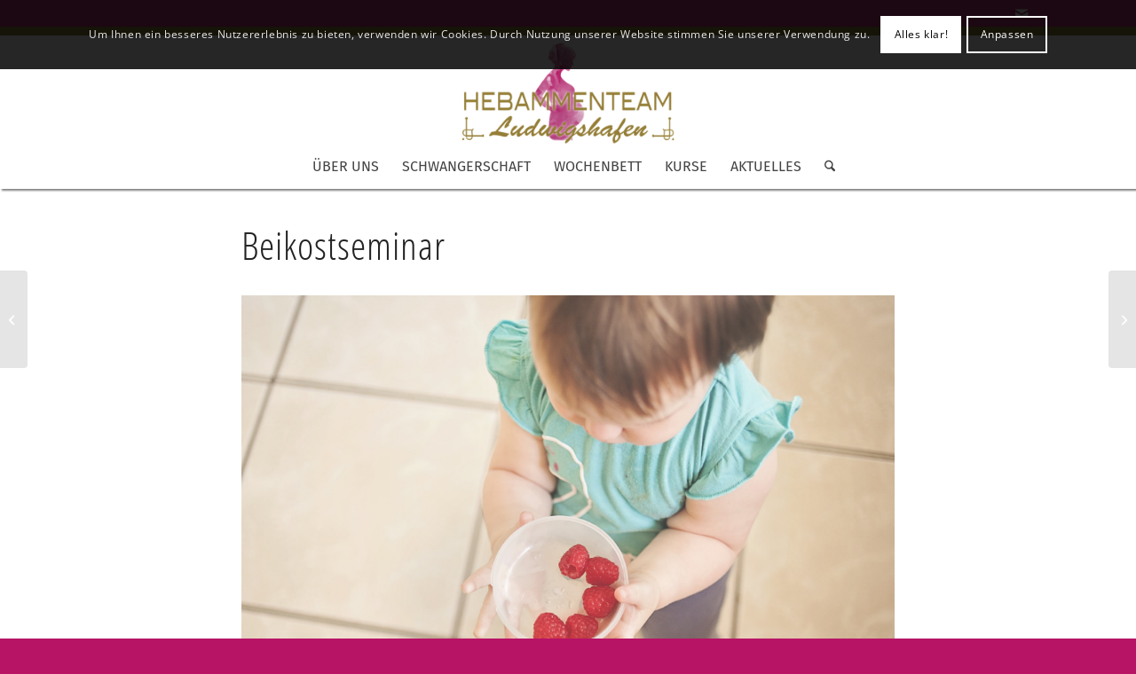

--- FILE ---
content_type: text/html; charset=UTF-8
request_url: https://hebammenteam-ludwigshafen.de/kurse/beikostseminar-3/
body_size: 23237
content:
<!DOCTYPE html>
<html lang="de" class="html_stretched responsive av-preloader-disabled  html_header_top html_logo_center html_bottom_nav_header html_menu_right html_large html_header_sticky html_header_shrinking html_header_topbar_active html_mobile_menu_tablet html_header_searchicon html_content_align_center html_header_unstick_top html_header_stretch_disabled html_minimal_header html_elegant-blog html_modern-blog html_av-submenu-hidden html_av-submenu-display-click html_av-overlay-side html_av-overlay-side-classic html_av-submenu-clone html_entry_id_3148 av-cookies-consent-show-message-bar av-cookies-cookie-consent-enabled av-cookies-needs-opt-in av-cookies-user-needs-accept-button avia-cookie-check-browser-settings av-no-preview av-default-lightbox html_text_menu_active av-mobile-menu-switch-default">
<head>
<meta charset="UTF-8" />


<!-- mobile setting -->
<meta name="viewport" content="width=device-width, initial-scale=1">

<!-- Scripts/CSS and wp_head hook -->
<meta name='robots' content='index, follow, max-image-preview:large, max-snippet:-1, max-video-preview:-1' />

				<script type='text/javascript'>

				function avia_cookie_check_sessionStorage()
				{
					//	FF throws error when all cookies blocked !!
					var sessionBlocked = false;
					try
					{
						var test = sessionStorage.getItem( 'aviaCookieRefused' ) != null;
					}
					catch(e)
					{
						sessionBlocked = true;
					}

					var aviaCookieRefused = ! sessionBlocked ? sessionStorage.getItem( 'aviaCookieRefused' ) : null;

					var html = document.getElementsByTagName('html')[0];

					/**
					 * Set a class to avoid calls to sessionStorage
					 */
					if( sessionBlocked || aviaCookieRefused )
					{
						if( html.className.indexOf('av-cookies-session-refused') < 0 )
						{
							html.className += ' av-cookies-session-refused';
						}
					}

					if( sessionBlocked || aviaCookieRefused || document.cookie.match(/aviaCookieConsent/) )
					{
						if( html.className.indexOf('av-cookies-user-silent-accept') >= 0 )
						{
							 html.className = html.className.replace(/\bav-cookies-user-silent-accept\b/g, '');
						}
					}
				}

				avia_cookie_check_sessionStorage();

			</script>
			
	<!-- This site is optimized with the Yoast SEO plugin v26.6 - https://yoast.com/wordpress/plugins/seo/ -->
	<title>Beikostseminar | Hebammenteam Ludwigshafen</title>
	<link rel="canonical" href="https://hebammenteam-ludwigshafen.de/kurse/beikostseminar-3/" />
	<meta property="og:locale" content="de_DE" />
	<meta property="og:type" content="article" />
	<meta property="og:title" content="Beikostseminar | Hebammenteam Ludwigshafen" />
	<meta property="og:description" content="11.04.19 @ 09:30 bis 11:30 - Alles wichtige zum Start der Beikost, wann, was, wie.....? Vom ersten Brei bis zum Familientisch. Tipps zum selber kochen, Rezepte.... Ist Fingerfood als Beikost geeignet? Die Kursdauer richtet sich auch nach der Anzahl der Teilnehmer (viele Teilnehmer haben viele Fragen :-)) Mindestteilnehmerzahl 5 Das Baby darf gern mit Die Kursgebühr beträgt 20,00 Euro Ein ausführliches [...]" />
	<meta property="og:url" content="https://hebammenteam-ludwigshafen.de/kurse/beikostseminar-3/" />
	<meta property="og:site_name" content="Hebammenteam Ludwigshafen" />
	<meta property="og:image" content="https://hebammenteam-ludwigshafen.de/wp-content/uploads/2017/11/himbeeren-pexels-photo-302482.jpeg" />
	<meta property="og:image:width" content="2000" />
	<meta property="og:image:height" content="1333" />
	<meta property="og:image:type" content="image/jpeg" />
	<meta name="twitter:card" content="summary_large_image" />
	<script type="application/ld+json" class="yoast-schema-graph">{"@context":"https://schema.org","@graph":[{"@type":"WebPage","@id":"https://hebammenteam-ludwigshafen.de/kurse/beikostseminar-3/","url":"https://hebammenteam-ludwigshafen.de/kurse/beikostseminar-3/","name":"Beikostseminar | Hebammenteam Ludwigshafen","isPartOf":{"@id":"https://hebammenteam-ludwigshafen.de/#website"},"primaryImageOfPage":{"@id":"https://hebammenteam-ludwigshafen.de/kurse/beikostseminar-3/#primaryimage"},"image":{"@id":"https://hebammenteam-ludwigshafen.de/kurse/beikostseminar-3/#primaryimage"},"thumbnailUrl":"https://hebammenteam-ludwigshafen.de/wp-content/uploads/2017/11/himbeeren-pexels-photo-302482.jpeg","datePublished":"2019-02-03T14:28:55+00:00","breadcrumb":{"@id":"https://hebammenteam-ludwigshafen.de/kurse/beikostseminar-3/#breadcrumb"},"inLanguage":"de","potentialAction":[{"@type":"ReadAction","target":["https://hebammenteam-ludwigshafen.de/kurse/beikostseminar-3/"]}]},{"@type":"ImageObject","inLanguage":"de","@id":"https://hebammenteam-ludwigshafen.de/kurse/beikostseminar-3/#primaryimage","url":"https://hebammenteam-ludwigshafen.de/wp-content/uploads/2017/11/himbeeren-pexels-photo-302482.jpeg","contentUrl":"https://hebammenteam-ludwigshafen.de/wp-content/uploads/2017/11/himbeeren-pexels-photo-302482.jpeg","width":"2000","height":"1333"},{"@type":"BreadcrumbList","@id":"https://hebammenteam-ludwigshafen.de/kurse/beikostseminar-3/#breadcrumb","itemListElement":[{"@type":"ListItem","position":1,"name":"Home","item":"https://hebammenteam-ludwigshafen.de/hebammenteam-ludwigshafen/"},{"@type":"ListItem","position":2,"name":"Veranstaltungen","item":"https://hebammenteam-ludwigshafen.de/kursuebersicht-anmeldung-schwangerschaftskurse/"},{"@type":"ListItem","position":3,"name":"Beikostseminar"}]},{"@type":"WebSite","@id":"https://hebammenteam-ludwigshafen.de/#website","url":"https://hebammenteam-ludwigshafen.de/","name":"Hebammenteam Ludwigshafen","description":"Hebammen und Praxis in Ludwigshafen-Mundenheim","potentialAction":[{"@type":"SearchAction","target":{"@type":"EntryPoint","urlTemplate":"https://hebammenteam-ludwigshafen.de/?s={search_term_string}"},"query-input":{"@type":"PropertyValueSpecification","valueRequired":true,"valueName":"search_term_string"}}],"inLanguage":"de"}]}</script>
	<!-- / Yoast SEO plugin. -->



<link rel="alternate" type="application/rss+xml" title="Hebammenteam Ludwigshafen &raquo; Feed" href="https://hebammenteam-ludwigshafen.de/feed/" />
<link rel="alternate" type="application/rss+xml" title="Hebammenteam Ludwigshafen &raquo; Kommentar-Feed" href="https://hebammenteam-ludwigshafen.de/comments/feed/" />
<link rel="alternate" title="oEmbed (JSON)" type="application/json+oembed" href="https://hebammenteam-ludwigshafen.de/wp-json/oembed/1.0/embed?url=https%3A%2F%2Fhebammenteam-ludwigshafen.de%2Fkurse%2Fbeikostseminar-3%2F" />
<link rel="alternate" title="oEmbed (XML)" type="text/xml+oembed" href="https://hebammenteam-ludwigshafen.de/wp-json/oembed/1.0/embed?url=https%3A%2F%2Fhebammenteam-ludwigshafen.de%2Fkurse%2Fbeikostseminar-3%2F&#038;format=xml" />
<style id='wp-img-auto-sizes-contain-inline-css' type='text/css'>
img:is([sizes=auto i],[sizes^="auto," i]){contain-intrinsic-size:3000px 1500px}
/*# sourceURL=wp-img-auto-sizes-contain-inline-css */
</style>
<link rel='stylesheet' id='avia-grid-css' href='https://hebammenteam-ludwigshafen.de/wp-content/themes/enfold/css/grid.css' type='text/css' media='all' />
<link rel='stylesheet' id='avia-base-css' href='https://hebammenteam-ludwigshafen.de/wp-content/themes/enfold/css/base.css' type='text/css' media='all' />
<link rel='stylesheet' id='avia-layout-css' href='https://hebammenteam-ludwigshafen.de/wp-content/themes/enfold/css/layout.css' type='text/css' media='all' />
<link rel='stylesheet' id='avia-module-audioplayer-css' href='https://hebammenteam-ludwigshafen.de/wp-content/themes/enfold/config-templatebuilder/avia-shortcodes/audio-player/audio-player.css' type='text/css' media='all' />
<link rel='stylesheet' id='avia-module-blog-css' href='https://hebammenteam-ludwigshafen.de/wp-content/themes/enfold/config-templatebuilder/avia-shortcodes/blog/blog.css' type='text/css' media='all' />
<link rel='stylesheet' id='avia-module-postslider-css' href='https://hebammenteam-ludwigshafen.de/wp-content/themes/enfold/config-templatebuilder/avia-shortcodes/postslider/postslider.css' type='text/css' media='all' />
<link rel='stylesheet' id='avia-module-button-css' href='https://hebammenteam-ludwigshafen.de/wp-content/themes/enfold/config-templatebuilder/avia-shortcodes/buttons/buttons.css' type='text/css' media='all' />
<link rel='stylesheet' id='avia-module-buttonrow-css' href='https://hebammenteam-ludwigshafen.de/wp-content/themes/enfold/config-templatebuilder/avia-shortcodes/buttonrow/buttonrow.css' type='text/css' media='all' />
<link rel='stylesheet' id='avia-module-button-fullwidth-css' href='https://hebammenteam-ludwigshafen.de/wp-content/themes/enfold/config-templatebuilder/avia-shortcodes/buttons_fullwidth/buttons_fullwidth.css' type='text/css' media='all' />
<link rel='stylesheet' id='avia-module-catalogue-css' href='https://hebammenteam-ludwigshafen.de/wp-content/themes/enfold/config-templatebuilder/avia-shortcodes/catalogue/catalogue.css' type='text/css' media='all' />
<link rel='stylesheet' id='avia-module-comments-css' href='https://hebammenteam-ludwigshafen.de/wp-content/themes/enfold/config-templatebuilder/avia-shortcodes/comments/comments.css' type='text/css' media='all' />
<link rel='stylesheet' id='avia-module-contact-css' href='https://hebammenteam-ludwigshafen.de/wp-content/themes/enfold/config-templatebuilder/avia-shortcodes/contact/contact.css' type='text/css' media='all' />
<link rel='stylesheet' id='avia-module-slideshow-css' href='https://hebammenteam-ludwigshafen.de/wp-content/themes/enfold/config-templatebuilder/avia-shortcodes/slideshow/slideshow.css' type='text/css' media='all' />
<link rel='stylesheet' id='avia-module-slideshow-contentpartner-css' href='https://hebammenteam-ludwigshafen.de/wp-content/themes/enfold/config-templatebuilder/avia-shortcodes/contentslider/contentslider.css' type='text/css' media='all' />
<link rel='stylesheet' id='avia-module-countdown-css' href='https://hebammenteam-ludwigshafen.de/wp-content/themes/enfold/config-templatebuilder/avia-shortcodes/countdown/countdown.css' type='text/css' media='all' />
<link rel='stylesheet' id='avia-module-dynamic-field-css' href='https://hebammenteam-ludwigshafen.de/wp-content/themes/enfold/config-templatebuilder/avia-shortcodes/dynamic_field/dynamic_field.css' type='text/css' media='all' />
<link rel='stylesheet' id='avia-module-gallery-css' href='https://hebammenteam-ludwigshafen.de/wp-content/themes/enfold/config-templatebuilder/avia-shortcodes/gallery/gallery.css' type='text/css' media='all' />
<link rel='stylesheet' id='avia-module-gallery-hor-css' href='https://hebammenteam-ludwigshafen.de/wp-content/themes/enfold/config-templatebuilder/avia-shortcodes/gallery_horizontal/gallery_horizontal.css' type='text/css' media='all' />
<link rel='stylesheet' id='avia-module-maps-css' href='https://hebammenteam-ludwigshafen.de/wp-content/themes/enfold/config-templatebuilder/avia-shortcodes/google_maps/google_maps.css' type='text/css' media='all' />
<link rel='stylesheet' id='avia-module-gridrow-css' href='https://hebammenteam-ludwigshafen.de/wp-content/themes/enfold/config-templatebuilder/avia-shortcodes/grid_row/grid_row.css' type='text/css' media='all' />
<link rel='stylesheet' id='avia-module-heading-css' href='https://hebammenteam-ludwigshafen.de/wp-content/themes/enfold/config-templatebuilder/avia-shortcodes/heading/heading.css' type='text/css' media='all' />
<link rel='stylesheet' id='avia-module-rotator-css' href='https://hebammenteam-ludwigshafen.de/wp-content/themes/enfold/config-templatebuilder/avia-shortcodes/headline_rotator/headline_rotator.css' type='text/css' media='all' />
<link rel='stylesheet' id='avia-module-hr-css' href='https://hebammenteam-ludwigshafen.de/wp-content/themes/enfold/config-templatebuilder/avia-shortcodes/hr/hr.css' type='text/css' media='all' />
<link rel='stylesheet' id='avia-module-icon-css' href='https://hebammenteam-ludwigshafen.de/wp-content/themes/enfold/config-templatebuilder/avia-shortcodes/icon/icon.css' type='text/css' media='all' />
<link rel='stylesheet' id='avia-module-icon-circles-css' href='https://hebammenteam-ludwigshafen.de/wp-content/themes/enfold/config-templatebuilder/avia-shortcodes/icon_circles/icon_circles.css' type='text/css' media='all' />
<link rel='stylesheet' id='avia-module-iconbox-css' href='https://hebammenteam-ludwigshafen.de/wp-content/themes/enfold/config-templatebuilder/avia-shortcodes/iconbox/iconbox.css' type='text/css' media='all' />
<link rel='stylesheet' id='avia-module-icongrid-css' href='https://hebammenteam-ludwigshafen.de/wp-content/themes/enfold/config-templatebuilder/avia-shortcodes/icongrid/icongrid.css' type='text/css' media='all' />
<link rel='stylesheet' id='avia-module-iconlist-css' href='https://hebammenteam-ludwigshafen.de/wp-content/themes/enfold/config-templatebuilder/avia-shortcodes/iconlist/iconlist.css' type='text/css' media='all' />
<link rel='stylesheet' id='avia-module-image-css' href='https://hebammenteam-ludwigshafen.de/wp-content/themes/enfold/config-templatebuilder/avia-shortcodes/image/image.css' type='text/css' media='all' />
<link rel='stylesheet' id='avia-module-image-diff-css' href='https://hebammenteam-ludwigshafen.de/wp-content/themes/enfold/config-templatebuilder/avia-shortcodes/image_diff/image_diff.css' type='text/css' media='all' />
<link rel='stylesheet' id='avia-module-hotspot-css' href='https://hebammenteam-ludwigshafen.de/wp-content/themes/enfold/config-templatebuilder/avia-shortcodes/image_hotspots/image_hotspots.css' type='text/css' media='all' />
<link rel='stylesheet' id='avia-module-sc-lottie-animation-css' href='https://hebammenteam-ludwigshafen.de/wp-content/themes/enfold/config-templatebuilder/avia-shortcodes/lottie_animation/lottie_animation.css' type='text/css' media='all' />
<link rel='stylesheet' id='avia-module-magazine-css' href='https://hebammenteam-ludwigshafen.de/wp-content/themes/enfold/config-templatebuilder/avia-shortcodes/magazine/magazine.css' type='text/css' media='all' />
<link rel='stylesheet' id='avia-module-masonry-css' href='https://hebammenteam-ludwigshafen.de/wp-content/themes/enfold/config-templatebuilder/avia-shortcodes/masonry_entries/masonry_entries.css' type='text/css' media='all' />
<link rel='stylesheet' id='avia-siteloader-css' href='https://hebammenteam-ludwigshafen.de/wp-content/themes/enfold/css/avia-snippet-site-preloader.css' type='text/css' media='all' />
<link rel='stylesheet' id='avia-module-menu-css' href='https://hebammenteam-ludwigshafen.de/wp-content/themes/enfold/config-templatebuilder/avia-shortcodes/menu/menu.css' type='text/css' media='all' />
<link rel='stylesheet' id='avia-module-notification-css' href='https://hebammenteam-ludwigshafen.de/wp-content/themes/enfold/config-templatebuilder/avia-shortcodes/notification/notification.css' type='text/css' media='all' />
<link rel='stylesheet' id='avia-module-numbers-css' href='https://hebammenteam-ludwigshafen.de/wp-content/themes/enfold/config-templatebuilder/avia-shortcodes/numbers/numbers.css' type='text/css' media='all' />
<link rel='stylesheet' id='avia-module-portfolio-css' href='https://hebammenteam-ludwigshafen.de/wp-content/themes/enfold/config-templatebuilder/avia-shortcodes/portfolio/portfolio.css' type='text/css' media='all' />
<link rel='stylesheet' id='avia-module-post-metadata-css' href='https://hebammenteam-ludwigshafen.de/wp-content/themes/enfold/config-templatebuilder/avia-shortcodes/post_metadata/post_metadata.css' type='text/css' media='all' />
<link rel='stylesheet' id='avia-module-progress-bar-css' href='https://hebammenteam-ludwigshafen.de/wp-content/themes/enfold/config-templatebuilder/avia-shortcodes/progressbar/progressbar.css' type='text/css' media='all' />
<link rel='stylesheet' id='avia-module-promobox-css' href='https://hebammenteam-ludwigshafen.de/wp-content/themes/enfold/config-templatebuilder/avia-shortcodes/promobox/promobox.css' type='text/css' media='all' />
<link rel='stylesheet' id='avia-sc-search-css' href='https://hebammenteam-ludwigshafen.de/wp-content/themes/enfold/config-templatebuilder/avia-shortcodes/search/search.css' type='text/css' media='all' />
<link rel='stylesheet' id='avia-module-slideshow-accordion-css' href='https://hebammenteam-ludwigshafen.de/wp-content/themes/enfold/config-templatebuilder/avia-shortcodes/slideshow_accordion/slideshow_accordion.css' type='text/css' media='all' />
<link rel='stylesheet' id='avia-module-slideshow-feature-image-css' href='https://hebammenteam-ludwigshafen.de/wp-content/themes/enfold/config-templatebuilder/avia-shortcodes/slideshow_feature_image/slideshow_feature_image.css' type='text/css' media='all' />
<link rel='stylesheet' id='avia-module-slideshow-fullsize-css' href='https://hebammenteam-ludwigshafen.de/wp-content/themes/enfold/config-templatebuilder/avia-shortcodes/slideshow_fullsize/slideshow_fullsize.css' type='text/css' media='all' />
<link rel='stylesheet' id='avia-module-slideshow-fullscreen-css' href='https://hebammenteam-ludwigshafen.de/wp-content/themes/enfold/config-templatebuilder/avia-shortcodes/slideshow_fullscreen/slideshow_fullscreen.css' type='text/css' media='all' />
<link rel='stylesheet' id='avia-module-slideshow-ls-css' href='https://hebammenteam-ludwigshafen.de/wp-content/themes/enfold/config-templatebuilder/avia-shortcodes/slideshow_layerslider/slideshow_layerslider.css' type='text/css' media='all' />
<link rel='stylesheet' id='avia-module-social-css' href='https://hebammenteam-ludwigshafen.de/wp-content/themes/enfold/config-templatebuilder/avia-shortcodes/social_share/social_share.css' type='text/css' media='all' />
<link rel='stylesheet' id='avia-module-tabsection-css' href='https://hebammenteam-ludwigshafen.de/wp-content/themes/enfold/config-templatebuilder/avia-shortcodes/tab_section/tab_section.css' type='text/css' media='all' />
<link rel='stylesheet' id='avia-module-table-css' href='https://hebammenteam-ludwigshafen.de/wp-content/themes/enfold/config-templatebuilder/avia-shortcodes/table/table.css' type='text/css' media='all' />
<link rel='stylesheet' id='avia-module-tabs-css' href='https://hebammenteam-ludwigshafen.de/wp-content/themes/enfold/config-templatebuilder/avia-shortcodes/tabs/tabs.css' type='text/css' media='all' />
<link rel='stylesheet' id='avia-module-team-css' href='https://hebammenteam-ludwigshafen.de/wp-content/themes/enfold/config-templatebuilder/avia-shortcodes/team/team.css' type='text/css' media='all' />
<link rel='stylesheet' id='avia-module-testimonials-css' href='https://hebammenteam-ludwigshafen.de/wp-content/themes/enfold/config-templatebuilder/avia-shortcodes/testimonials/testimonials.css' type='text/css' media='all' />
<link rel='stylesheet' id='avia-module-timeline-css' href='https://hebammenteam-ludwigshafen.de/wp-content/themes/enfold/config-templatebuilder/avia-shortcodes/timeline/timeline.css' type='text/css' media='all' />
<link rel='stylesheet' id='avia-module-toggles-css' href='https://hebammenteam-ludwigshafen.de/wp-content/themes/enfold/config-templatebuilder/avia-shortcodes/toggles/toggles.css' type='text/css' media='all' />
<link rel='stylesheet' id='avia-module-video-css' href='https://hebammenteam-ludwigshafen.de/wp-content/themes/enfold/config-templatebuilder/avia-shortcodes/video/video.css' type='text/css' media='all' />
<link rel='stylesheet' id='wp-components-css' href='https://hebammenteam-ludwigshafen.de/wp-includes/css/dist/components/style.min.css' type='text/css' media='all' />
<link rel='stylesheet' id='wp-preferences-css' href='https://hebammenteam-ludwigshafen.de/wp-includes/css/dist/preferences/style.min.css' type='text/css' media='all' />
<link rel='stylesheet' id='wp-block-editor-css' href='https://hebammenteam-ludwigshafen.de/wp-includes/css/dist/block-editor/style.min.css' type='text/css' media='all' />
<link rel='stylesheet' id='popup-maker-block-library-style-css' href='https://hebammenteam-ludwigshafen.de/wp-content/plugins/popup-maker/dist/packages/block-library-style.css' type='text/css' media='all' />
<link rel='stylesheet' id='events-manager-css' href='https://hebammenteam-ludwigshafen.de/wp-content/plugins/events-manager/includes/css/events-manager.min.css' type='text/css' media='all' />
<link rel='stylesheet' id='events-manager-pro-css' href='https://hebammenteam-ludwigshafen.de/wp-content/plugins/events-manager-pro/includes/css/events-manager-pro.css' type='text/css' media='all' />
<link rel='stylesheet' id='magic-liquidizer-table-style-css' href='https://hebammenteam-ludwigshafen.de/wp-content/plugins/magic-liquidizer-responsive-table/idcss/ml-responsive-table.css' type='text/css' media='all' />
<link rel='stylesheet' id='daan-dev-google-fonts-css' href='//hebammenteam-ludwigshafen.de/wp-content/uploads/omgf/daan-dev-google-fonts/daan-dev-google-fonts.css?ver=1659946262' type='text/css' media='all' />
<link rel='stylesheet' id='avia-scs-css' href='https://hebammenteam-ludwigshafen.de/wp-content/themes/enfold/css/shortcodes.css' type='text/css' media='all' />
<link rel='stylesheet' id='avia-fold-unfold-css' href='https://hebammenteam-ludwigshafen.de/wp-content/themes/enfold/css/avia-snippet-fold-unfold.css' type='text/css' media='all' />
<link rel='stylesheet' id='avia-popup-css-css' href='https://hebammenteam-ludwigshafen.de/wp-content/themes/enfold/js/aviapopup/magnific-popup.min.css' type='text/css' media='screen' />
<link rel='stylesheet' id='avia-lightbox-css' href='https://hebammenteam-ludwigshafen.de/wp-content/themes/enfold/css/avia-snippet-lightbox.css' type='text/css' media='screen' />
<link rel='stylesheet' id='avia-widget-css-css' href='https://hebammenteam-ludwigshafen.de/wp-content/themes/enfold/css/avia-snippet-widget.css' type='text/css' media='screen' />
<link rel='stylesheet' id='avia-dynamic-css' href='https://hebammenteam-ludwigshafen.de/wp-content/uploads/dynamic_avia/enfold_child.css' type='text/css' media='all' />
<link rel='stylesheet' id='avia-custom-css' href='https://hebammenteam-ludwigshafen.de/wp-content/themes/enfold/css/custom.css' type='text/css' media='all' />
<link rel='stylesheet' id='avia-style-css' href='https://hebammenteam-ludwigshafen.de/wp-content/themes/enfold-child/style.css' type='text/css' media='all' />
<link rel='stylesheet' id='mimetypes-link-icons-css' href='https://hebammenteam-ludwigshafen.de/wp-content/plugins/mimetypes-link-icons/css/style.php?cssvars=bXRsaV9oZWlnaHQ9MjQmbXRsaV9pbWFnZV90eXBlPXBuZyZtdGxpX2xlZnRvcnJpZ2h0PWxlZnQmYWN0aXZlX3R5cGVzPXBkZg%3D&#038;ver=3.0' type='text/css' media='all' />
<link rel='stylesheet' id='avia-cookie-css-css' href='https://hebammenteam-ludwigshafen.de/wp-content/themes/enfold/css/avia-snippet-cookieconsent.css' type='text/css' media='screen' />
<script type="text/javascript" src="https://hebammenteam-ludwigshafen.de/wp-includes/js/jquery/jquery.min.js" id="jquery-core-js"></script>
<script type="text/javascript" src="https://hebammenteam-ludwigshafen.de/wp-includes/js/jquery/jquery-migrate.min.js" id="jquery-migrate-js"></script>
<script type="text/javascript" src="https://hebammenteam-ludwigshafen.de/wp-includes/js/jquery/ui/core.min.js" id="jquery-ui-core-js"></script>
<script type="text/javascript" src="https://hebammenteam-ludwigshafen.de/wp-includes/js/jquery/ui/mouse.min.js" id="jquery-ui-mouse-js"></script>
<script type="text/javascript" src="https://hebammenteam-ludwigshafen.de/wp-includes/js/jquery/ui/sortable.min.js" id="jquery-ui-sortable-js"></script>
<script type="text/javascript" src="https://hebammenteam-ludwigshafen.de/wp-includes/js/jquery/ui/datepicker.min.js" id="jquery-ui-datepicker-js"></script>
<script type="text/javascript" id="jquery-ui-datepicker-js-after">
/* <![CDATA[ */
jQuery(function(jQuery){jQuery.datepicker.setDefaults({"closeText":"Schlie\u00dfen","currentText":"Heute","monthNames":["Januar","Februar","M\u00e4rz","April","Mai","Juni","Juli","August","September","Oktober","November","Dezember"],"monthNamesShort":["Jan.","Feb.","M\u00e4rz","Apr.","Mai","Juni","Juli","Aug.","Sep.","Okt.","Nov.","Dez."],"nextText":"Weiter","prevText":"Zur\u00fcck","dayNames":["Sonntag","Montag","Dienstag","Mittwoch","Donnerstag","Freitag","Samstag"],"dayNamesShort":["So.","Mo.","Di.","Mi.","Do.","Fr.","Sa."],"dayNamesMin":["S","M","D","M","D","F","S"],"dateFormat":"d. MM yy","firstDay":1,"isRTL":false});});
//# sourceURL=jquery-ui-datepicker-js-after
/* ]]> */
</script>
<script type="text/javascript" src="https://hebammenteam-ludwigshafen.de/wp-includes/js/jquery/ui/resizable.min.js" id="jquery-ui-resizable-js"></script>
<script type="text/javascript" src="https://hebammenteam-ludwigshafen.de/wp-includes/js/jquery/ui/draggable.min.js" id="jquery-ui-draggable-js"></script>
<script type="text/javascript" src="https://hebammenteam-ludwigshafen.de/wp-includes/js/jquery/ui/controlgroup.min.js" id="jquery-ui-controlgroup-js"></script>
<script type="text/javascript" src="https://hebammenteam-ludwigshafen.de/wp-includes/js/jquery/ui/checkboxradio.min.js" id="jquery-ui-checkboxradio-js"></script>
<script type="text/javascript" src="https://hebammenteam-ludwigshafen.de/wp-includes/js/jquery/ui/button.min.js" id="jquery-ui-button-js"></script>
<script type="text/javascript" src="https://hebammenteam-ludwigshafen.de/wp-includes/js/jquery/ui/dialog.min.js" id="jquery-ui-dialog-js"></script>
<script type="text/javascript" id="events-manager-js-extra">
/* <![CDATA[ */
var EM = {"ajaxurl":"https://hebammenteam-ludwigshafen.de/wp-admin/admin-ajax.php","locationajaxurl":"https://hebammenteam-ludwigshafen.de/wp-admin/admin-ajax.php?action=locations_search","firstDay":"1","locale":"de","dateFormat":"yy-mm-dd","ui_css":"https://hebammenteam-ludwigshafen.de/wp-content/plugins/events-manager/includes/css/jquery-ui/build.min.css","show24hours":"1","is_ssl":"1","autocomplete_limit":"10","calendar":{"breakpoints":{"small":560,"medium":908,"large":false}},"datepicker":{"format":"j.n.y","locale":"de"},"search":{"breakpoints":{"small":650,"medium":850,"full":false}},"bookingInProgress":"Bitte warte, w\u00e4hrend die Buchung abgeschickt wird.","tickets_save":"Ticket speichern","bookingajaxurl":"https://hebammenteam-ludwigshafen.de/wp-admin/admin-ajax.php","bookings_export_save":"Buchungen exportieren","bookings_settings_save":"Einstellungen speichern","booking_delete":"Bist du dir sicher, dass du es l\u00f6schen m\u00f6chtest?","booking_offset":"30","bb_full":"Ausgebucht","bb_book":"Jetzt buchen","bb_booking":"Buche ...","bb_booked":"Buchung abgesendet","bb_error":"Buchung Fehler. Nochmal versuchen?","bb_cancel":"Stornieren","bb_canceling":"Stornieren ...","bb_cancelled":"Abgesagt","bb_cancel_error":"Stornierung Fehler. Nochmal versuchen?","txt_search":"Suche","txt_searching":"Suche...","txt_loading":"Wird geladen...","cache":"1","api_nonce":"cebe0a6c23","attendance_api_url":"https://hebammenteam-ludwigshafen.de/wp-json/events-manager/v1/attendance"};
//# sourceURL=events-manager-js-extra
/* ]]> */
</script>
<script type="text/javascript" src="https://hebammenteam-ludwigshafen.de/wp-content/plugins/events-manager/includes/js/events-manager.js" id="events-manager-js"></script>
<script type="text/javascript" src="https://hebammenteam-ludwigshafen.de/wp-content/plugins/events-manager/includes/external/flatpickr/l10n/de.min.js" id="em-flatpickr-localization-js"></script>
<script type="text/javascript" src="https://hebammenteam-ludwigshafen.de/wp-content/plugins/events-manager-pro/includes/js/events-manager-pro.js" id="events-manager-pro-js"></script>
<script type="text/javascript" src="https://hebammenteam-ludwigshafen.de/wp-content/plugins/magic-liquidizer-responsive-table/idjs/ml.responsive.table.min.js" id="magic-liquidizer-table-js"></script>
<script type="text/javascript" src="https://hebammenteam-ludwigshafen.de/wp-content/themes/enfold/js/avia-js.js" id="avia-js-js"></script>
<script type="text/javascript" src="https://hebammenteam-ludwigshafen.de/wp-content/themes/enfold/js/avia-compat.js" id="avia-compat-js"></script>
<link rel="https://api.w.org/" href="https://hebammenteam-ludwigshafen.de/wp-json/" /><link rel="EditURI" type="application/rsd+xml" title="RSD" href="https://hebammenteam-ludwigshafen.de/xmlrpc.php?rsd" />
<meta name="generator" content="WordPress 6.9" />
<link rel='shortlink' href='https://hebammenteam-ludwigshafen.de/?p=3148' />
		<style type="text/css">
			.em-coupon-message { display:inline-block; margin:5px 0 0; }
			.em-coupon-success { color:green; }
			.em-coupon-error { color:red; }
			.em-cart-coupons-form .em-coupon-message{ margin:0 20px 0 0; }
			.em-coupon-error .em-icon {
				background-color: red;
				-webkit-mask-image: var(--icon-cross-circle);
				mask-image: var(--icon-cross-circle);
			}
			.em-coupon-success .em-icon {
				background-color: green;
				-webkit-mask-image: var(--icon-checkmark-circle);
				mask-image: var(--icon-checkmark-circle);
			}
			.em-coupon-code.loading {
				background: var(--icon-spinner) calc(100% - 10px) 50% no-repeat;
				background-size: 20px;
			}
		</style>
		<style type="text/css"> .comments-link { display: none; } </style>
<link rel="icon" href="https://hebammenteam-ludwigshafen.de/wp-content/uploads/2017/12/logo_hebammen_ludwigshafen_icon-80x80.png" type="image/png">
<!--[if lt IE 9]><script src="https://hebammenteam-ludwigshafen.de/wp-content/themes/enfold/js/html5shiv.js"></script><![endif]--><link rel="profile" href="https://gmpg.org/xfn/11" />
<link rel="alternate" type="application/rss+xml" title="Hebammenteam Ludwigshafen RSS2 Feed" href="https://hebammenteam-ludwigshafen.de/feed/" />
<link rel="pingback" href="https://hebammenteam-ludwigshafen.de/xmlrpc.php" />
<style type="text/css">
		@font-face {font-family: 'entypo-fontello-enfold'; font-weight: normal; font-style: normal; font-display: auto;
		src: url('https://hebammenteam-ludwigshafen.de/wp-content/themes/enfold/config-templatebuilder/avia-template-builder/assets/fonts/entypo-fontello-enfold/entypo-fontello-enfold.woff2') format('woff2'),
		url('https://hebammenteam-ludwigshafen.de/wp-content/themes/enfold/config-templatebuilder/avia-template-builder/assets/fonts/entypo-fontello-enfold/entypo-fontello-enfold.woff') format('woff'),
		url('https://hebammenteam-ludwigshafen.de/wp-content/themes/enfold/config-templatebuilder/avia-template-builder/assets/fonts/entypo-fontello-enfold/entypo-fontello-enfold.ttf') format('truetype'),
		url('https://hebammenteam-ludwigshafen.de/wp-content/themes/enfold/config-templatebuilder/avia-template-builder/assets/fonts/entypo-fontello-enfold/entypo-fontello-enfold.svg#entypo-fontello-enfold') format('svg'),
		url('https://hebammenteam-ludwigshafen.de/wp-content/themes/enfold/config-templatebuilder/avia-template-builder/assets/fonts/entypo-fontello-enfold/entypo-fontello-enfold.eot'),
		url('https://hebammenteam-ludwigshafen.de/wp-content/themes/enfold/config-templatebuilder/avia-template-builder/assets/fonts/entypo-fontello-enfold/entypo-fontello-enfold.eot?#iefix') format('embedded-opentype');
		}

		#top .avia-font-entypo-fontello-enfold, body .avia-font-entypo-fontello-enfold, html body [data-av_iconfont='entypo-fontello-enfold']:before{ font-family: 'entypo-fontello-enfold'; }
		
		@font-face {font-family: 'entypo-fontello'; font-weight: normal; font-style: normal; font-display: auto;
		src: url('https://hebammenteam-ludwigshafen.de/wp-content/themes/enfold/config-templatebuilder/avia-template-builder/assets/fonts/entypo-fontello/entypo-fontello.woff2') format('woff2'),
		url('https://hebammenteam-ludwigshafen.de/wp-content/themes/enfold/config-templatebuilder/avia-template-builder/assets/fonts/entypo-fontello/entypo-fontello.woff') format('woff'),
		url('https://hebammenteam-ludwigshafen.de/wp-content/themes/enfold/config-templatebuilder/avia-template-builder/assets/fonts/entypo-fontello/entypo-fontello.ttf') format('truetype'),
		url('https://hebammenteam-ludwigshafen.de/wp-content/themes/enfold/config-templatebuilder/avia-template-builder/assets/fonts/entypo-fontello/entypo-fontello.svg#entypo-fontello') format('svg'),
		url('https://hebammenteam-ludwigshafen.de/wp-content/themes/enfold/config-templatebuilder/avia-template-builder/assets/fonts/entypo-fontello/entypo-fontello.eot'),
		url('https://hebammenteam-ludwigshafen.de/wp-content/themes/enfold/config-templatebuilder/avia-template-builder/assets/fonts/entypo-fontello/entypo-fontello.eot?#iefix') format('embedded-opentype');
		}

		#top .avia-font-entypo-fontello, body .avia-font-entypo-fontello, html body [data-av_iconfont='entypo-fontello']:before{ font-family: 'entypo-fontello'; }
		
		@font-face {font-family: 'medical'; font-weight: normal; font-style: normal; font-display: auto;
		src: url('https://hebammenteam-ludwigshafen.de/wp-content/uploads/avia_fonts/medical/medical.woff2') format('woff2'),
		url('https://hebammenteam-ludwigshafen.de/wp-content/uploads/avia_fonts/medical/medical.woff') format('woff'),
		url('https://hebammenteam-ludwigshafen.de/wp-content/uploads/avia_fonts/medical/medical.ttf') format('truetype'),
		url('https://hebammenteam-ludwigshafen.de/wp-content/uploads/avia_fonts/medical/medical.svg#medical') format('svg'),
		url('https://hebammenteam-ludwigshafen.de/wp-content/uploads/avia_fonts/medical/medical.eot'),
		url('https://hebammenteam-ludwigshafen.de/wp-content/uploads/avia_fonts/medical/medical.eot?#iefix') format('embedded-opentype');
		}

		#top .avia-font-medical, body .avia-font-medical, html body [data-av_iconfont='medical']:before{ font-family: 'medical'; }
		
		@font-face {font-family: 'fontawesome'; font-weight: normal; font-style: normal; font-display: auto;
		src: url('https://hebammenteam-ludwigshafen.de/wp-content/uploads/avia_fonts/fontawesome/fontawesome.woff2') format('woff2'),
		url('https://hebammenteam-ludwigshafen.de/wp-content/uploads/avia_fonts/fontawesome/fontawesome.woff') format('woff'),
		url('https://hebammenteam-ludwigshafen.de/wp-content/uploads/avia_fonts/fontawesome/fontawesome.ttf') format('truetype'),
		url('https://hebammenteam-ludwigshafen.de/wp-content/uploads/avia_fonts/fontawesome/fontawesome.svg#fontawesome') format('svg'),
		url('https://hebammenteam-ludwigshafen.de/wp-content/uploads/avia_fonts/fontawesome/fontawesome.eot'),
		url('https://hebammenteam-ludwigshafen.de/wp-content/uploads/avia_fonts/fontawesome/fontawesome.eot?#iefix') format('embedded-opentype');
		}

		#top .avia-font-fontawesome, body .avia-font-fontawesome, html body [data-av_iconfont='fontawesome']:before{ font-family: 'fontawesome'; }
		</style>

<!--
Debugging Info for Theme support: 

Theme: Enfold
Version: 7.1
Installed: enfold
AviaFramework Version: 5.6
AviaBuilder Version: 6.0
aviaElementManager Version: 1.0.1
- - - - - - - - - - -
ChildTheme: Enfold Child
ChildTheme Version: 1.0
ChildTheme Installed: enfold

- - - - - - - - - - -
ML:-1-PU:123-PLA:25
WP:6.9
Compress: CSS:disabled - JS:disabled
Updates: disabled
PLAu:24
-->
</head>

<body id="top" class="wp-singular event-template-default single single-event postid-3148 wp-theme-enfold wp-child-theme-enfold-child stretched no_sidebar_border rtl_columns av-curtain-numeric fira_sans open_sans  post-type-event avia-responsive-images-support" itemscope="itemscope" itemtype="https://schema.org/WebPage" >

	
	<div id='wrap_all'>

	
<header id='header' class='all_colors header_color light_bg_color  av_header_top av_logo_center av_bottom_nav_header av_menu_right av_large av_header_sticky av_header_shrinking av_header_stretch_disabled av_mobile_menu_tablet av_header_searchicon av_header_unstick_top av_minimal_header av_header_border_disabled'  data-av_shrink_factor='50' role="banner" itemscope="itemscope" itemtype="https://schema.org/WPHeader" >

		<div id='header_meta' class='container_wrap container_wrap_meta  av_icon_active_right av_extra_header_active av_secondary_right av_entry_id_3148'>

			      <div class='container'>
			      <ul class='noLightbox social_bookmarks icon_count_1'><li class='social_bookmarks_mail av-social-link-mail social_icon_1 avia_social_iconfont'><a  aria-label="Link zu Mail" href='https://hebammenteam-ludwigshafen.de/hebammenteam-ludwigshafen/kontakt/' data-av_icon='' data-av_iconfont='entypo-fontello' title="Link zu Mail" desc="Link zu Mail" title='Link zu Mail'><span class='avia_hidden_link_text'>Link zu Mail</span></a></li></ul>			      </div>
		</div>

		<div  id='header_main' class='container_wrap container_wrap_logo'>

        <div class='container av-logo-container'><div class='inner-container'><span class='logo avia-standard-logo'><a href='https://hebammenteam-ludwigshafen.de/' class='' aria-label='Hebammenteam Ludwigshafen' ><img src="https://hebammenteam-ludwigshafen.de/wp-content/uploads/2017/12/logo3_htlu_600-300x143.png" height="100" width="300" alt='Hebammenteam Ludwigshafen' title='' /></a></span></div></div><div id='header_main_alternate' class='container_wrap'><div class='container'><nav class='main_menu' data-selectname='Wähle eine Seite'  role="navigation" itemscope="itemscope" itemtype="https://schema.org/SiteNavigationElement" ><div class="avia-menu av-main-nav-wrap"><ul role="menu" class="menu av-main-nav" id="avia-menu"><li role="menuitem" id="menu-item-1094" class="menu-item menu-item-type-post_type menu-item-object-page menu-item-home menu-item-has-children menu-item-top-level menu-item-top-level-1"><a href="https://hebammenteam-ludwigshafen.de/" itemprop="url" tabindex="0"><span class="avia-bullet"></span><span class="avia-menu-text">Über uns</span><span class="avia-menu-fx"><span class="avia-arrow-wrap"><span class="avia-arrow"></span></span></span></a>


<ul class="sub-menu">
	<li role="menuitem" id="menu-item-2248" class="menu-item menu-item-type-post_type menu-item-object-page"><a href="https://hebammenteam-ludwigshafen.de/hebammenteam-ludwigshafen/vorstellung-hebammenteam-ludwigshafen/" itemprop="url" tabindex="0"><span class="avia-bullet"></span><span class="avia-menu-text">Vorstellung</span></a></li>
	<li role="menuitem" id="menu-item-1854" class="menu-item menu-item-type-post_type menu-item-object-page"><a href="https://hebammenteam-ludwigshafen.de/hebammenteam-ludwigshafen/philosophie/" itemprop="url" tabindex="0"><span class="avia-bullet"></span><span class="avia-menu-text">Philosophie</span></a></li>
	<li role="menuitem" id="menu-item-1097" class="menu-item menu-item-type-post_type menu-item-object-page"><a href="https://hebammenteam-ludwigshafen.de/hebammenteam-ludwigshafen/kontakt/" itemprop="url" tabindex="0"><span class="avia-bullet"></span><span class="avia-menu-text">Kontakt</span></a></li>
	<li role="menuitem" id="menu-item-1852" class="menu-item menu-item-type-post_type menu-item-object-page"><a href="https://hebammenteam-ludwigshafen.de/hebammenteam-ludwigshafen/anfahrt/" itemprop="url" tabindex="0"><span class="avia-bullet"></span><span class="avia-menu-text">Dein Weg zu uns</span></a></li>
</ul>
</li>
<li role="menuitem" id="menu-item-2471" class="menu-item menu-item-type-custom menu-item-object-custom menu-item-has-children menu-item-top-level menu-item-top-level-2"><a href="https://hebammenteam-ludwigshafen.de/schwangerenberatung-schwangerschaftsberatung/schwangerschaft-vorgespraech/" itemprop="url" tabindex="0"><span class="avia-bullet"></span><span class="avia-menu-text">Schwangerschaft</span><span class="avia-menu-fx"><span class="avia-arrow-wrap"><span class="avia-arrow"></span></span></span></a>


<ul class="sub-menu">
	<li role="menuitem" id="menu-item-1958" class="menu-item menu-item-type-post_type menu-item-object-page"><a href="https://hebammenteam-ludwigshafen.de/schwangerenberatung-schwangerschaftsberatung/schwangerschaft-vorgespraech/" itemprop="url" tabindex="0"><span class="avia-bullet"></span><span class="avia-menu-text">Vorgespräch</span></a></li>
	<li role="menuitem" id="menu-item-1395" class="menu-item menu-item-type-post_type menu-item-object-page"><a href="https://hebammenteam-ludwigshafen.de/schwangerenberatung-schwangerschaftsberatung/" itemprop="url" tabindex="0"><span class="avia-bullet"></span><span class="avia-menu-text">Schwangerenberatung</span></a></li>
	<li role="menuitem" id="menu-item-1389" class="menu-item menu-item-type-post_type menu-item-object-page"><a href="https://hebammenteam-ludwigshafen.de/schwangerenberatung-schwangerschaftsberatung/schwangerenvorsorge/" itemprop="url" tabindex="0"><span class="avia-bullet"></span><span class="avia-menu-text">Schwangerenvorsorge</span></a></li>
	<li role="menuitem" id="menu-item-1855" class="menu-item menu-item-type-post_type menu-item-object-page"><a href="https://hebammenteam-ludwigshafen.de/schwangerenberatung-schwangerschaftsberatung/hilfe-bei-beschwerden-uebelkeit-wassereinlagerungen-sodbrennen-rueckenschmerzen/" itemprop="url" tabindex="0"><span class="avia-bullet"></span><span class="avia-menu-text">Hilfe bei Beschwerden</span></a></li>
	<li role="menuitem" id="menu-item-1742" class="menu-item menu-item-type-post_type menu-item-object-page"><a href="https://hebammenteam-ludwigshafen.de/schwangerenberatung-schwangerschaftsberatung/akupunktur/" itemprop="url" tabindex="0"><span class="avia-bullet"></span><span class="avia-menu-text">Akupunktur</span></a></li>
	<li role="menuitem" id="menu-item-3070" class="menu-item menu-item-type-post_type menu-item-object-page"><a href="https://hebammenteam-ludwigshafen.de/geburtsvorbereitende-massage-und-rueckbildungsmassage/" itemprop="url" tabindex="0"><span class="avia-bullet"></span><span class="avia-menu-text">Massage</span></a></li>
	<li role="menuitem" id="menu-item-1394" class="menu-item menu-item-type-post_type menu-item-object-page"><a href="https://hebammenteam-ludwigshafen.de/schwangerenberatung-schwangerschaftsberatung/ernaehrung/" itemprop="url" tabindex="0"><span class="avia-bullet"></span><span class="avia-menu-text">Ernährungsberatung</span></a></li>
</ul>
</li>
<li role="menuitem" id="menu-item-2472" class="menu-item menu-item-type-custom menu-item-object-custom menu-item-has-children menu-item-top-level menu-item-top-level-3"><a href="https://hebammenteam-ludwigshafen.de/wochenbett-betreuung/" itemprop="url" tabindex="0"><span class="avia-bullet"></span><span class="avia-menu-text">Wochenbett</span><span class="avia-menu-fx"><span class="avia-arrow-wrap"><span class="avia-arrow"></span></span></span></a>


<ul class="sub-menu">
	<li role="menuitem" id="menu-item-2032" class="menu-item menu-item-type-post_type menu-item-object-page"><a href="https://hebammenteam-ludwigshafen.de/wochenbett-betreuung/" itemprop="url" tabindex="0"><span class="avia-bullet"></span><span class="avia-menu-text">Wochenbettbetreuung</span></a></li>
	<li role="menuitem" id="menu-item-1927" class="menu-item menu-item-type-post_type menu-item-object-page"><a href="https://hebammenteam-ludwigshafen.de/wochenbett-betreuung/stillberatung/" itemprop="url" tabindex="0"><span class="avia-bullet"></span><span class="avia-menu-text">Stillberatung</span></a></li>
</ul>
</li>
<li role="menuitem" id="menu-item-2366" class="menu-item menu-item-type-custom menu-item-object-custom menu-item-has-children menu-item-top-level menu-item-top-level-4"><a href="https://hebammenteam-ludwigshafen.de/kursuebersicht-anmeldung/" itemprop="url" tabindex="0"><span class="avia-bullet"></span><span class="avia-menu-text">Kurse</span><span class="avia-menu-fx"><span class="avia-arrow-wrap"><span class="avia-arrow"></span></span></span></a>


<ul class="sub-menu">
	<li role="menuitem" id="menu-item-2279" class="menu-item menu-item-type-post_type menu-item-object-page"><a href="https://hebammenteam-ludwigshafen.de/kursuebersicht-anmeldung-schwangerschaftskurse/" itemprop="url" tabindex="0"><span class="avia-bullet"></span><span class="avia-menu-text">Kursübersicht</span></a></li>
	<li role="menuitem" id="menu-item-2370" class="menu-item menu-item-type-post_type menu-item-object-page"><a href="https://hebammenteam-ludwigshafen.de/fit-und-step-in-der-schwangerschaft/" itemprop="url" tabindex="0"><span class="avia-bullet"></span><span class="avia-menu-text">Fit und Step in der Schwangerschaft</span></a></li>
	<li role="menuitem" id="menu-item-2369" class="menu-item menu-item-type-post_type menu-item-object-page"><a href="https://hebammenteam-ludwigshafen.de/geburtsvorbereitung/" itemprop="url" tabindex="0"><span class="avia-bullet"></span><span class="avia-menu-text">Geburtsvorbereitung</span></a></li>
	<li role="menuitem" id="menu-item-2375" class="menu-item menu-item-type-post_type menu-item-object-page"><a href="https://hebammenteam-ludwigshafen.de/rueckbildung-gymnastik-mit-und-ohne-baby/" itemprop="url" tabindex="0"><span class="avia-bullet"></span><span class="avia-menu-text">Rückbildung</span></a></li>
	<li role="menuitem" id="menu-item-2367" class="menu-item menu-item-type-post_type menu-item-object-page"><a href="https://hebammenteam-ludwigshafen.de/yoga-schwangerschaft-schwanger-ludwigshafen/" itemprop="url" tabindex="0"><span class="avia-bullet"></span><span class="avia-menu-text">Yoga für Schwangere</span></a></li>
	<li role="menuitem" id="menu-item-2033" class="menu-item menu-item-type-post_type menu-item-object-page"><a href="https://hebammenteam-ludwigshafen.de/beikosteinfuehrung/" itemprop="url" tabindex="0"><span class="avia-bullet"></span><span class="avia-menu-text">Beikosteinführung</span></a></li>
</ul>
</li>
<li role="menuitem" id="menu-item-1099" class="menu-item menu-item-type-post_type menu-item-object-page menu-item-top-level menu-item-top-level-5"><a href="https://hebammenteam-ludwigshafen.de/aktuelles/" itemprop="url" tabindex="0"><span class="avia-bullet"></span><span class="avia-menu-text">Aktuelles</span><span class="avia-menu-fx"><span class="avia-arrow-wrap"><span class="avia-arrow"></span></span></span></a></li>
<li id="menu-item-search" class="noMobile menu-item menu-item-search-dropdown menu-item-avia-special" role="menuitem"><a class="avia-svg-icon avia-font-svg_entypo-fontello" aria-label="Suche" href="?s=" rel="nofollow" title="Click to open the search input field" data-avia-search-tooltip="
&lt;search&gt;
	&lt;form role=&quot;search&quot; action=&quot;https://hebammenteam-ludwigshafen.de/&quot; id=&quot;searchform&quot; method=&quot;get&quot; class=&quot;&quot;&gt;
		&lt;div&gt;
&lt;span class=&#039;av_searchform_search avia-svg-icon avia-font-svg_entypo-fontello&#039; data-av_svg_icon=&#039;search&#039; data-av_iconset=&#039;svg_entypo-fontello&#039;&gt;&lt;svg version=&quot;1.1&quot; xmlns=&quot;http://www.w3.org/2000/svg&quot; width=&quot;25&quot; height=&quot;32&quot; viewBox=&quot;0 0 25 32&quot; preserveAspectRatio=&quot;xMidYMid meet&quot; aria-labelledby=&#039;av-svg-title-1&#039; aria-describedby=&#039;av-svg-desc-1&#039; role=&quot;graphics-symbol&quot; aria-hidden=&quot;true&quot;&gt;
&lt;title id=&#039;av-svg-title-1&#039;&gt;Search&lt;/title&gt;
&lt;desc id=&#039;av-svg-desc-1&#039;&gt;Search&lt;/desc&gt;
&lt;path d=&quot;M24.704 24.704q0.96 1.088 0.192 1.984l-1.472 1.472q-1.152 1.024-2.176 0l-6.080-6.080q-2.368 1.344-4.992 1.344-4.096 0-7.136-3.040t-3.040-7.136 2.88-7.008 6.976-2.912 7.168 3.040 3.072 7.136q0 2.816-1.472 5.184zM3.008 13.248q0 2.816 2.176 4.992t4.992 2.176 4.832-2.016 2.016-4.896q0-2.816-2.176-4.96t-4.992-2.144-4.832 2.016-2.016 4.832z&quot;&gt;&lt;/path&gt;
&lt;/svg&gt;&lt;/span&gt;			&lt;input type=&quot;submit&quot; value=&quot;&quot; id=&quot;searchsubmit&quot; class=&quot;button&quot; title=&quot;Enter at least 3 characters to show search results in a dropdown or click to route to search result page to show all results&quot; /&gt;
			&lt;input type=&quot;search&quot; id=&quot;s&quot; name=&quot;s&quot; value=&quot;&quot; aria-label=&#039;Suche&#039; placeholder=&#039;Suche&#039; required /&gt;
		&lt;/div&gt;
	&lt;/form&gt;
&lt;/search&gt;
" data-av_svg_icon='search' data-av_iconset='svg_entypo-fontello'><svg version="1.1" xmlns="http://www.w3.org/2000/svg" width="25" height="32" viewBox="0 0 25 32" preserveAspectRatio="xMidYMid meet" aria-labelledby='av-svg-title-2' aria-describedby='av-svg-desc-2' role="graphics-symbol" aria-hidden="true">
<title id='av-svg-title-2'>Click to open the search input field</title>
<desc id='av-svg-desc-2'>Click to open the search input field</desc>
<path d="M24.704 24.704q0.96 1.088 0.192 1.984l-1.472 1.472q-1.152 1.024-2.176 0l-6.080-6.080q-2.368 1.344-4.992 1.344-4.096 0-7.136-3.040t-3.040-7.136 2.88-7.008 6.976-2.912 7.168 3.040 3.072 7.136q0 2.816-1.472 5.184zM3.008 13.248q0 2.816 2.176 4.992t4.992 2.176 4.832-2.016 2.016-4.896q0-2.816-2.176-4.96t-4.992-2.144-4.832 2.016-2.016 4.832z"></path>
</svg><span class="avia_hidden_link_text">Suche</span></a></li><li class="av-burger-menu-main menu-item-avia-special av-small-burger-icon" role="menuitem">
	        			<a href="#" aria-label="Menü" aria-hidden="false">
							<span class="av-hamburger av-hamburger--spin av-js-hamburger">
								<span class="av-hamburger-box">
						          <span class="av-hamburger-inner"></span>
						          <strong>Menü</strong>
								</span>
							</span>
							<span class="avia_hidden_link_text">Menü</span>
						</a>
	        		   </li></ul></div></nav></div> </div> 
		<!-- end container_wrap-->
		</div>
<div class="header_bg"></div>
<!-- end header -->
</header>

	<div id='main' class='all_colors' data-scroll-offset='116'>

	
		<div class='container_wrap container_wrap_first main_color fullsize'>

			<div class='container template-blog template-single-blog '>

				<main class='content units av-content-full alpha  av-blog-meta-author-disabled av-blog-meta-comments-disabled av-blog-meta-category-disabled av-blog-meta-date-disabled av-blog-meta-html-info-disabled av-blog-meta-tag-disabled av-main-single'  role="main" itemprop="mainContentOfPage" >

					<article class="post-entry post-entry-type-standard post-entry-3148 post-loop-1 post-parity-odd post-entry-last single-big post with-slider post-3148 event type-event status-publish has-post-thumbnail hentry"  itemscope="itemscope" itemtype="https://schema.org/CreativeWork" ><div class="blog-meta"></div><div class='entry-content-wrapper clearfix standard-content'><header class="entry-content-header" aria-label="Post: Beikostseminar"><div class="av-heading-wrapper"><h1 class='post-title entry-title '  itemprop="headline" >Beikostseminar<span class="post-format-icon minor-meta"></span></h1></div></header><span class="av-vertical-delimiter"></span><div class="big-preview single-big"  itemprop="image" itemscope="itemscope" itemtype="https://schema.org/ImageObject" ><a href="https://hebammenteam-ludwigshafen.de/wp-content/uploads/2017/11/himbeeren-pexels-photo-302482-1030x686.jpeg" data-srcset="https://hebammenteam-ludwigshafen.de/wp-content/uploads/2017/11/himbeeren-pexels-photo-302482-1030x686.jpeg 1030w, https://hebammenteam-ludwigshafen.de/wp-content/uploads/2017/11/himbeeren-pexels-photo-302482-300x200.jpeg 300w, https://hebammenteam-ludwigshafen.de/wp-content/uploads/2017/11/himbeeren-pexels-photo-302482-768x512.jpeg 768w, https://hebammenteam-ludwigshafen.de/wp-content/uploads/2017/11/himbeeren-pexels-photo-302482-1500x1000.jpeg 1500w, https://hebammenteam-ludwigshafen.de/wp-content/uploads/2017/11/himbeeren-pexels-photo-302482-705x470.jpeg 705w, https://hebammenteam-ludwigshafen.de/wp-content/uploads/2017/11/himbeeren-pexels-photo-302482-450x300.jpeg 450w, https://hebammenteam-ludwigshafen.de/wp-content/uploads/2017/11/himbeeren-pexels-photo-302482.jpeg 2000w" data-sizes="(max-width: 1030px) 100vw, 1030px"  title="himbeeren-pexels-photo-302482" ><img loading="lazy" width="1210" height="423" src="https://hebammenteam-ludwigshafen.de/wp-content/uploads/2017/11/himbeeren-pexels-photo-302482-1210x423.jpeg" class="wp-image-2215 avia-img-lazy-loading-2215 attachment-entry_without_sidebar size-entry_without_sidebar wp-post-image" alt="" decoding="async" /></a></div><div class="entry-content"  itemprop="text" ><div class="em em-view-container" id="em-view-901885930" data-view="event">
	<div class="em em-item em-item-single em-event em-event-single em-event-97" id="em-event-901885930" data-view-id="901885930">
		<section class="em-item-header"  style="--default-border:#_CATEGORYCOLOR;">
	
	<div class="em-item-image ">
		<img src='https://hebammenteam-ludwigshafen.de/wp-content/uploads/2017/11/himbeeren-pexels-photo-302482.jpeg' alt='Beikostseminar'/>
	</div>
	
	<div class="em-item-meta">
		<section class="em-item-meta-column">
			<section class="em-event-when">
				<h3>Wann</h3>
				<div class="em-item-meta-line em-event-date em-event-meta-datetime">
					<span class="em-icon-calendar em-icon"></span>
					11.04.19    
				</div>
				<div class="em-item-meta-line em-event-time em-event-meta-datetime">
					<span class="em-icon-clock em-icon"></span>
					09:30 bis 11:30
				</div>
									<button type="button" class="em-event-add-to-calendar em-tooltip-ddm em-clickable input" data-button-width="match" data-tooltip-class="em-add-to-calendar-tooltip" data-content="em-event-add-to-colendar-content-1691211859"><span class="em-icon em-icon-calendar"></span> Zum Kalender hinzufügen</button>
					<div class="em-tooltip-ddm-content em-event-add-to-calendar-content" id="em-event-add-to-colendar-content-1691211859">
						<a class="em-a2c-download" href="https://hebammenteam-ludwigshafen.de/kurse/beikostseminar-3/ical/" target="_blank">ICS herunterladen</a>
						<a class="em-a2c-google" href="https://www.google.com/calendar/event?action=TEMPLATE&#038;text=Beikostseminar&#038;dates=20190411T093000/20190411T113000&#038;details=%3Cstrong%3EAlles+wichtige+zum+Start+der+Beikost%2C+wann%2C+was%2C+wie%26%238230%3B..%3F%3C%2Fstrong%3EVom+ersten+Brei+bis+zum+Familientisch.Tipps+zum+selber+kochen%2C+Rezepte%26%238230%3B.Ist+Fingerfood+als+Beikost+geeignet%3FDie+Kursdauer+richtet+sich+auch+nach+der+Anzahl+der+Teilnehmer+%28viele+Teilnehmer+haben+viele+Fragen+%3A-%29%29Mindestteilnehmerzahl+5Das+Baby+darf+gern+mitDie+Kursgeb%C3%BChr+betr%C3%A4gt+20%2C00+EuroEin+ausf%C3%BChrliches+Script+kann+f%C3%BCr+2%2C00+Euro+erworben+werden&#038;location=Ritterstr.48%2C+Ludwigshafen%2C+67063%2C+Deutschland&#038;trp=false&#038;sprop=https%3A%2F%2Fhebammenteam-ludwigshafen.de%2Fkurse%2Fbeikostseminar-3%2F&#038;sprop=name:Hebammenteam+Ludwigshafen&#038;ctz=UTC%2B1" target="_blank">Google Kalender</a>
						<a class="em-a2c-apple" href="webcal://hebammenteam-ludwigshafen.de/kurse/beikostseminar-3/ical/" target="_blank">iCalendar</a>
						<a class="em-a2c-office" href="https://outlook.office.com/calendar/0/deeplink/compose?allday=false&#038;body=%3Cstrong%3EAlles+wichtige+zum+Start+der+Beikost%2C+wann%2C+was%2C+wie%26%238230%3B..%3F%3C%2Fstrong%3EVom+ersten+Brei+bis+zum+Familientisch.Tipps+zum+selber+kochen%2C+Rezepte%26%238230%3B.Ist+Fingerfood+als+Beikost+geeignet%3FDie+Kursdauer+richtet+sich+auch+nach+der+Anzahl+der+Teilnehmer+%28viele+Teilnehmer+haben+viele+Fragen+%3A-%29%29Mindestteilnehmerzahl+5Das+Baby+darf+gern+mitDie+Kursgeb%C3%BChr+betr%C3%A4gt+20%2C00+EuroEin+ausf%C3%BChrliches+Script+kann+f%C3%BCr+2%2C00+Euro+erworben+werden&#038;location=Ritterstr.48%2C+Ludwigshafen%2C+67063%2C+Deutschland&#038;path=/calendar/action/compose&#038;rru=addevent&#038;startdt=2019-04-11T09%3A30%3A00%2B01%3A00&#038;enddt=2019-04-11T11%3A30%3A00%2B01%3A00&#038;subject=Beikostseminar" target="_blank">Office 365</a>
						<a class="em-a2c-outlook" href="https://outlook.live.com/calendar/0/deeplink/compose?allday=false&#038;body=%3Cstrong%3EAlles+wichtige+zum+Start+der+Beikost%2C+wann%2C+was%2C+wie%26%238230%3B..%3F%3C%2Fstrong%3EVom+ersten+Brei+bis+zum+Familientisch.Tipps+zum+selber+kochen%2C+Rezepte%26%238230%3B.Ist+Fingerfood+als+Beikost+geeignet%3FDie+Kursdauer+richtet+sich+auch+nach+der+Anzahl+der+Teilnehmer+%28viele+Teilnehmer+haben+viele+Fragen+%3A-%29%29Mindestteilnehmerzahl+5Das+Baby+darf+gern+mitDie+Kursgeb%C3%BChr+betr%C3%A4gt+20%2C00+EuroEin+ausf%C3%BChrliches+Script+kann+f%C3%BCr+2%2C00+Euro+erworben+werden&#038;location=Ritterstr.48%2C+Ludwigshafen%2C+67063%2C+Deutschland&#038;path=/calendar/action/compose&#038;rru=addevent&#038;startdt=2019-04-11T09%3A30%3A00%2B01%3A00&#038;enddt=2019-04-11T11%3A30%3A00%2B01%3A00&#038;subject=Beikostseminar" target="_blank">Outlook Live</a>
					</div>
					
			</section>
			<strong>Freie Plätze:</strong> 0
			<!--
			<section class="em-event-bookings-meta">
				<h3>Buchungen</h3>
				
				
				<div class="em-item-meta-line em-event-prices">
					<span class="em-icon-ticket em-icon"></span>
					Buchungen geschlossen				</div>
				
			</section>
			-->
		</section>

		<section class="em-item-meta-column">
			
			<section class="em-event-where">
				<h3>Wo</h3>
				<div class="em-item-meta-line em-event-location">
					<span class="em-icon-location em-icon"></span>
					<div>
						<a href="https://hebammenteam-ludwigshafen.de/ort/hebammenteam-ludwigshafen/">Hebammenteam Ludwigshafen</a><br>
						Ritterstr.48, Ludwigshafen, 67063
					</div>
				</div>
			</section>
			
			
			
			
			<section class="em-item-taxonomies">
				<h3>Veranstaltungstyp</h3>
				
				<div class="em-item-meta-line em-item-taxonomy em-event-categories">
					<span class="em-icon-category em-icon"></span>
					<div></div>
				</div>
				
				
				<div class="em-item-meta-line em-item-taxonomy em-event-tags">
					<span class="em-icon-tag em-icon"></span>
					<div></div>
				</div>
				
			</section>
			
		</section>
	</div>
</section>

<section class="em-event-location">
	
</section>

<section class="em-event-content">
	<p><img decoding="async" class="alignnone size-medium wp-image-2215" src="https://hebammenteam-ludwigshafen.de/wp-content/uploads/2017/11/himbeeren-pexels-photo-302482-300x200.jpeg" alt="" width="300" height="200" srcset="https://hebammenteam-ludwigshafen.de/wp-content/uploads/2017/11/himbeeren-pexels-photo-302482-300x200.jpeg 300w, https://hebammenteam-ludwigshafen.de/wp-content/uploads/2017/11/himbeeren-pexels-photo-302482-768x512.jpeg 768w, https://hebammenteam-ludwigshafen.de/wp-content/uploads/2017/11/himbeeren-pexels-photo-302482-1030x686.jpeg 1030w, https://hebammenteam-ludwigshafen.de/wp-content/uploads/2017/11/himbeeren-pexels-photo-302482-1500x1000.jpeg 1500w, https://hebammenteam-ludwigshafen.de/wp-content/uploads/2017/11/himbeeren-pexels-photo-302482-705x470.jpeg 705w, https://hebammenteam-ludwigshafen.de/wp-content/uploads/2017/11/himbeeren-pexels-photo-302482-450x300.jpeg 450w, https://hebammenteam-ludwigshafen.de/wp-content/uploads/2017/11/himbeeren-pexels-photo-302482.jpeg 2000w" sizes="(max-width: 300px) 100vw, 300px" /></p>
<p><strong>Alles wichtige zum Start der Beikost, wann, was, wie&#8230;..?</strong></p>
<p>Vom ersten Brei bis zum Familientisch.</p>
<p>Tipps zum selber kochen, Rezepte&#8230;.</p>
<p>Ist Fingerfood als Beikost geeignet?</p>
<p>Die Kursdauer richtet sich auch nach der Anzahl der Teilnehmer (viele Teilnehmer haben viele Fragen :-))</p>
<p>Mindestteilnehmerzahl 5</p>
<p>Das Baby darf gern mit</p>
<p>Die Kursgebühr beträgt 20,00 Euro</p>
<p>Ein ausführliches Script kann für 2,00 Euro erworben werden</p>

</section>

<section class="em-event-bookings">
	<a name="em-event-booking-form"></a>
	<h2>Kurs buchen</h2>
	<div class="em em-event-booking-form input">
				<p>Der Kurs ist leider ausgebucht.</p>		</div>
</section>
	</div>
</div>
	</div><span class="post-meta-infos"></span><footer class="entry-footer"><div class='av-social-sharing-box av-social-sharing-box-default av-social-sharing-box-fullwidth'><div class="av-share-box"><h5 class='av-share-link-description av-no-toc '>Eintrag teilen</h5><ul class="av-share-box-list noLightbox"><li class='av-share-link av-social-link-facebook avia_social_iconfont' ><a target="_blank" aria-label="Teilen auf Facebook" href='https://www.facebook.com/sharer.php?u=https://hebammenteam-ludwigshafen.de/kurse/beikostseminar-3/&#038;t=Beikostseminar' data-av_icon='' data-av_iconfont='entypo-fontello'  title='' data-avia-related-tooltip='Teilen auf Facebook'><span class='avia_hidden_link_text'>Teilen auf Facebook</span></a></li><li class='av-share-link av-social-link-twitter avia_social_iconfont' ><a target="_blank" aria-label="Teilen auf X" href='https://twitter.com/share?text=Beikostseminar&#038;url=https://hebammenteam-ludwigshafen.de/?p=3148' data-av_icon='' data-av_iconfont='entypo-fontello'  title='' data-avia-related-tooltip='Teilen auf X'><span class='avia_hidden_link_text'>Teilen auf X</span></a></li><li class='av-share-link av-social-link-whatsapp avia_social_iconfont' ><a target="_blank" aria-label="Teilen auf WhatsApp" href='https://api.whatsapp.com/send?text=https://hebammenteam-ludwigshafen.de/kurse/beikostseminar-3/' data-av_icon='' data-av_iconfont='entypo-fontello'  title='' data-avia-related-tooltip='Teilen auf WhatsApp'><span class='avia_hidden_link_text'>Teilen auf WhatsApp</span></a></li><li class='av-share-link av-social-link-pinterest avia_social_iconfont' ><a target="_blank" aria-label="Teilen auf Pinterest" href='https://pinterest.com/pin/create/button/?url=https%3A%2F%2Fhebammenteam-ludwigshafen.de%2Fkurse%2Fbeikostseminar-3%2F&#038;description=Beikostseminar&#038;media=https%3A%2F%2Fhebammenteam-ludwigshafen.de%2Fwp-content%2Fuploads%2F2017%2F11%2Fhimbeeren-pexels-photo-302482-705x470.jpeg' data-av_icon='' data-av_iconfont='entypo-fontello'  title='' data-avia-related-tooltip='Teilen auf Pinterest'><span class='avia_hidden_link_text'>Teilen auf Pinterest</span></a></li><li class='av-share-link av-social-link-mail avia_social_iconfont' ><a  aria-label="Per E-Mail teilen" href='mailto:?subject=Beikostseminar&#038;body=https://hebammenteam-ludwigshafen.de/kurse/beikostseminar-3/' data-av_icon='' data-av_iconfont='entypo-fontello'  title='' data-avia-related-tooltip='Per E-Mail teilen'><span class='avia_hidden_link_text'>Per E-Mail teilen</span></a></li></ul></div></div></footer><div class='post_delimiter'></div></div><div class="post_author_timeline"></div><span class='hidden'>
				<span class='av-structured-data'  itemprop="image" itemscope="itemscope" itemtype="https://schema.org/ImageObject" >
						<span itemprop='url'>https://hebammenteam-ludwigshafen.de/wp-content/uploads/2017/11/himbeeren-pexels-photo-302482.jpeg</span>
						<span itemprop='height'>1333</span>
						<span itemprop='width'>2000</span>
				</span>
				<span class='av-structured-data'  itemprop="publisher" itemtype="https://schema.org/Organization" itemscope="itemscope" >
						<span itemprop='name'>Annett</span>
						<span itemprop='logo' itemscope itemtype='https://schema.org/ImageObject'>
							<span itemprop='url'>https://hebammenteam-ludwigshafen.de/wp-content/uploads/2017/12/logo3_htlu_600-300x143.png</span>
						</span>
				</span><span class='av-structured-data'  itemprop="author" itemscope="itemscope" itemtype="https://schema.org/Person" ><span itemprop='name'>Annett</span></span><span class='av-structured-data'  itemprop="datePublished" datetime="2019-04-11T09:30:00+01:00" >2019-02-03 15:28:55</span><span class='av-structured-data'  itemprop="dateModified" itemtype="https://schema.org/dateModified" >2019-02-03 15:28:55</span><span class='av-structured-data'  itemprop="mainEntityOfPage" itemtype="https://schema.org/mainEntityOfPage" ><span itemprop='name'>Beikostseminar</span></span></span></article><div class='single-big'></div>


<div class='comment-entry post-entry'>


</div>

				<!--end content-->
				</main>

				
			</div><!--end container-->

		</div><!-- close default .container_wrap element -->

				<div class='container_wrap footer_color' id='footer'>

					<div class='container'>

						<div class='flex_column av_one_third  first el_before_av_one_third'><section id="wysiwyg_widgets_widget-2" class="widget clearfix widget_wysiwyg_widgets_widget"><!-- Widget by WYSIWYG Widgets v2.3.10 - https://wordpress.org/plugins/wysiwyg-widgets/ --><p><img class="size-medium wp-image-2066 alignleft" src="https://hebammenteam-ludwigshafen.de/wp-content/uploads/2017/12/logo_hebammen_ludwigshafen_icon-300x300.png" alt="" width="300" height="300" /></p>
<!-- / WYSIWYG Widgets --><span class="seperator extralight-border"></span></section></div><div class='flex_column av_one_third  el_after_av_one_third el_before_av_one_third '><section id="wysiwyg_widgets_widget-3" class="widget clearfix widget_wysiwyg_widgets_widget"><!-- Widget by WYSIWYG Widgets v2.3.10 - https://wordpress.org/plugins/wysiwyg-widgets/ --><h3 class="widgettitle">Kontakt</h3><div class="textwidget">
<p class=""><strong>Hebammenteam Ludwigshafen<br />
</strong>Ritterstr. 48<br />
67063 Ludwigshafen</p>
<p class=""><a href="mailto:info@hebammenteam-ludwigshafen.de">info@hebammenteam-ludwigshafen.de</a></p>
</div>
<p>&nbsp;</p>
<!-- / WYSIWYG Widgets --><span class="seperator extralight-border"></span></section></div><div class='flex_column av_one_third  el_after_av_one_third el_before_av_one_third '><section id="em_calendar-2" class="widget clearfix widget_em_calendar"><h3 class="widgettitle">Kurskalender</h3>		<div class="em em-view-container" id="em-view-1433652373" data-view="calendar">
			<div class="em em-calendar preview-modal responsive-dateclick-modal size-small this-month" data-scope="2025-12-29,2026-02-01" data-preview-tooltips-trigger="" id="em-calendar-1433652373" data-view-id="1433652373" data-view-type="calendar">
	<section class="em-cal-nav ">
		<div class="month input">
					<form action="" method="get">
				<input type="month" class="em-month-picker" value="2026-01" data-month-value="Januar 2026">
				<span class="toggle"></span>
			</form>
			</div>
	<div class="month-nav input">
		<a class="em-calnav em-calnav-prev" href="/kurse/beikostseminar-3/?id=1433652373&#038;ajaxCalendar=1&#038;mo=12&#038;yr=2025" data-disabled="0">
			<svg viewBox="0 0 15 15" xmlns="http://www.w3.org/2000/svg"><path d="M10 14L3 7.5L10 1" stroke="#555" stroke-linecap="square"></path></svg>

		</a>
		<a  href="" class="em-calnav-today button button-secondary size-large size-medium is-today">
			Heute		</a>
		<a class="em-calnav em-calnav-next" href="/kurse/beikostseminar-3/?id=1433652373&#038;ajaxCalendar=1&#038;mo=2&#038;yr=2026" data-disabled="0">
			<svg viewBox="0 0 15 15" xmlns="http://www.w3.org/2000/svg"><path d="M5 14L12 7.5L5 1" stroke="#555" stroke-linecap="square"></path></svg>
		</a>
	</div>
</section><section class="em-cal-head em-cal-week-days em-cal-days size-large">
			<div class="em-cal-day em-cal-col-0">Mo.</div>
				<div class="em-cal-day em-cal-col-1">Di.</div>
				<div class="em-cal-day em-cal-col-2">Mi.</div>
				<div class="em-cal-day em-cal-col-3">Do.</div>
				<div class="em-cal-day em-cal-col-4">Fr.</div>
				<div class="em-cal-day em-cal-col-5">Sa.</div>
				<div class="em-cal-day em-cal-col-6">So.</div>
		</section>
<section class="em-cal-head em-cal-week-days em-cal-days size-small size-medium">
			<div class="em-cal-day em-cal-col-0">M</div>
				<div class="em-cal-day em-cal-col-1">D</div>
				<div class="em-cal-day em-cal-col-2">M</div>
				<div class="em-cal-day em-cal-col-3">D</div>
				<div class="em-cal-day em-cal-col-4">F</div>
				<div class="em-cal-day em-cal-col-5">S</div>
				<div class="em-cal-day em-cal-col-6">S</div>
		</section><section class="em-cal-body em-cal-days event-style-pill even-aspect">
			<div class="eventless-pre em-cal-day em-cal-col-1">
							<div class="em-cal-day-date">
					<span>29</span>
				</div>
					</div>
				<div class="eventless-pre em-cal-day em-cal-col-2">
							<div class="em-cal-day-date">
					<span>30</span>
				</div>
					</div>
				<div class="eventless-pre em-cal-day em-cal-col-3">
							<div class="em-cal-day-date">
					<span>31</span>
				</div>
					</div>
				<div class="eventless em-cal-day em-cal-col-4">
							<div class="em-cal-day-date">
					<span>1</span>
				</div>
					</div>
				<div class="eventless em-cal-day em-cal-col-5">
							<div class="em-cal-day-date">
					<span>2</span>
				</div>
					</div>
				<div class="eventless em-cal-day em-cal-col-6">
							<div class="em-cal-day-date">
					<span>3</span>
				</div>
					</div>
				<div class="eventless em-cal-day em-cal-col-7">
							<div class="em-cal-day-date">
					<span>4</span>
				</div>
					</div>
				<div class="eventless em-cal-day em-cal-col-1">
							<div class="em-cal-day-date">
					<span>5</span>
				</div>
					</div>
				<div class="eventless em-cal-day em-cal-col-2">
							<div class="em-cal-day-date">
					<span>6</span>
				</div>
					</div>
				<div class="eventless em-cal-day em-cal-col-3">
							<div class="em-cal-day-date">
					<span>7</span>
				</div>
					</div>
				<div class="eventful em-cal-day em-cal-col-4">
							<div class="em-cal-day-date colored" data-calendar-date="1767830400">
					<a href="https://hebammenteam-ludwigshafen.de/kurse/yoga-fuer-schwangere-34/" title="Yoga für Schwangere">8</a>
									</div>
										<div class="em-cal-event" style="--event-background-color:#a8d144;;--event-border-color:#a8d144;;--event-color:#fff;" data-event-url="https://hebammenteam-ludwigshafen.de/kurse/yoga-fuer-schwangere-34/" data-event-id="478">
							<div>6:30 PM - <a href="https://hebammenteam-ludwigshafen.de/kurse/yoga-fuer-schwangere-34/">Yoga für Schwangere</a></div>
						</div>
													
					</div>
				<div class="eventless em-cal-day em-cal-col-5">
							<div class="em-cal-day-date">
					<span>9</span>
				</div>
					</div>
				<div class="eventless em-cal-day em-cal-col-6">
							<div class="em-cal-day-date">
					<span>10</span>
				</div>
					</div>
				<div class="eventless em-cal-day em-cal-col-7">
							<div class="em-cal-day-date">
					<span>11</span>
				</div>
					</div>
				<div class="eventless em-cal-day em-cal-col-1">
							<div class="em-cal-day-date">
					<span>12</span>
				</div>
					</div>
				<div class="eventless em-cal-day em-cal-col-2">
							<div class="em-cal-day-date">
					<span>13</span>
				</div>
					</div>
				<div class="eventless em-cal-day em-cal-col-3">
							<div class="em-cal-day-date">
					<span>14</span>
				</div>
					</div>
				<div class="eventless em-cal-day em-cal-col-4">
							<div class="em-cal-day-date">
					<span>15</span>
				</div>
					</div>
				<div class="eventless-today em-cal-day em-cal-col-5">
							<div class="em-cal-day-date">
					<span>16</span>
				</div>
					</div>
				<div class="eventless em-cal-day em-cal-col-6">
							<div class="em-cal-day-date">
					<span>17</span>
				</div>
					</div>
				<div class="eventless em-cal-day em-cal-col-7">
							<div class="em-cal-day-date">
					<span>18</span>
				</div>
					</div>
				<div class="eventless em-cal-day em-cal-col-1">
							<div class="em-cal-day-date">
					<span>19</span>
				</div>
					</div>
				<div class="eventless em-cal-day em-cal-col-2">
							<div class="em-cal-day-date">
					<span>20</span>
				</div>
					</div>
				<div class="eventless em-cal-day em-cal-col-3">
							<div class="em-cal-day-date">
					<span>21</span>
				</div>
					</div>
				<div class="eventless em-cal-day em-cal-col-4">
							<div class="em-cal-day-date">
					<span>22</span>
				</div>
					</div>
				<div class="eventless em-cal-day em-cal-col-5">
							<div class="em-cal-day-date">
					<span>23</span>
				</div>
					</div>
				<div class="eventless em-cal-day em-cal-col-6">
							<div class="em-cal-day-date">
					<span>24</span>
				</div>
					</div>
				<div class="eventless em-cal-day em-cal-col-7">
							<div class="em-cal-day-date">
					<span>25</span>
				</div>
					</div>
				<div class="eventless em-cal-day em-cal-col-1">
							<div class="em-cal-day-date">
					<span>26</span>
				</div>
					</div>
				<div class="eventless em-cal-day em-cal-col-2">
							<div class="em-cal-day-date">
					<span>27</span>
				</div>
					</div>
				<div class="eventless em-cal-day em-cal-col-3">
							<div class="em-cal-day-date">
					<span>28</span>
				</div>
					</div>
				<div class="eventless em-cal-day em-cal-col-4">
							<div class="em-cal-day-date">
					<span>29</span>
				</div>
					</div>
				<div class="eventless em-cal-day em-cal-col-5">
							<div class="em-cal-day-date">
					<span>30</span>
				</div>
					</div>
				<div class="eventless em-cal-day em-cal-col-6">
							<div class="em-cal-day-date">
					<span>31</span>
				</div>
					</div>
				<div class="eventless-post em-cal-day em-cal-col-7">
							<div class="em-cal-day-date">
					<span>1</span>
				</div>
					</div>
		</section><section class="em-cal-events-content" id="em-cal-events-content-1433652373">
								<div class="em em-calendar-preview em-modal em-cal-event-content" data-event-id="478" data-parent="em-cal-events-content-1433652373">
	<div class="em-modal-popup">
		<header>
			<a class="em-close-modal"></a><!-- close modal -->
			<div class="em-modal-title">
				<a href="https://hebammenteam-ludwigshafen.de/kurse/yoga-fuer-schwangere-34/">Yoga für Schwangere</a>			</div>
		</header>
		<div class="em-modal-content">
			<div class="em em-calendar-preview em-list em-events-list">
	<div class="em-event em-item" style="--default-border:#_CATEGORYCOLOR;">
		<div class="em-item-image ">
			
			<img src='https://hebammenteam-ludwigshafen.de/wp-content/uploads/2017/12/yoga-pexels-photo-396133.jpeg' alt='Yoga für Schwangere'/>
			
			
		</div>
		<div class="em-item-info">
			<div class="em-event-meta em-item-meta">
				<div class="em-item-meta-line em-event-date em-event-meta-datetime">
					<span class="em-icon-calendar em-icon"></span>
					08.01.26 - 19.02.26&nbsp;&nbsp;&nbsp;&nbsp;
				</div>
				<div class="em-item-meta-line em-event-time em-event-meta-datetime">
					<span class="em-icon-clock em-icon"></span>
					18:30 bis 19:45
				</div>
				
				
				<div class="em-item-meta-line em-event-location">
					<span class="em-icon-location em-icon"></span>
					<a href="https://hebammenteam-ludwigshafen.de/ort/hebammenpraxis-ludwigshafen/">Praxis Hebammenteam</a>
				</div>
				
				
				
				<div class="em-item-meta-line em-item-taxonomy em-event-categories">
					<span class="em-icon-category em-icon"></span>
					<div></div>
				</div>
				
				
				<div class="em-item-meta-line em-item-taxonomy em-event-tags">
					<span class="em-icon-tag em-icon"></span>
					<div></div>
				</div>
				
			</div>
			<div class="em-item-desc">
				Liebe werdende Mami, &nbsp; die in diesem Kurs speziell für Schwangere zusammengestellten Übungen, Atem- und Entspannungstechniken helfen dir dabei, deinen Körper während deiner Schwangerschaft ganz [...]
			</div>
			<div class="em-item-actions input">
				<a class="em-item-read-more button" href="https://hebammenteam-ludwigshafen.de/kurse/yoga-fuer-schwangere-34/">Weitere Informationen</a>
				
			</div>
		</div>
	</div>
</div>		</div><!-- content -->
	
	</div><!-- modal -->
</div>																																								<div class="em em-calendar-preview em-modal em-cal-date-content" data-calendar-date="1767830400" data-parent="em-cal-events-content-1433652373">
	<div class="em-modal-popup">
		<header>
			<a class="em-close-modal"></a><!-- close modal -->
			<div class="em-modal-title">
				Events on 08.01.26			</div>
		</header>
		<div class="em-modal-content em em-calendar-preview em-list-widget em-events-widget">
							<div class="em-item em-event" style="--default-border:#_CATEGORYCOLOR;">
	<div class="em-item-image " style="max-width:150px">
		
		<img width="150" height="150" src="https://hebammenteam-ludwigshafen.de/wp-content/uploads/2017/12/yoga-pexels-photo-396133-180x180.jpeg" class="wp-image-2363 avia-img-lazy-loading-2363 attachment-150x150 size-150x150 wp-post-image" alt="Yoga für Schwangere" decoding="async" loading="lazy" srcset="https://hebammenteam-ludwigshafen.de/wp-content/uploads/2017/12/yoga-pexels-photo-396133-180x180.jpeg 180w, https://hebammenteam-ludwigshafen.de/wp-content/uploads/2017/12/yoga-pexels-photo-396133-80x80.jpeg 80w, https://hebammenteam-ludwigshafen.de/wp-content/uploads/2017/12/yoga-pexels-photo-396133-36x36.jpeg 36w, https://hebammenteam-ludwigshafen.de/wp-content/uploads/2017/12/yoga-pexels-photo-396133-120x120.jpeg 120w, https://hebammenteam-ludwigshafen.de/wp-content/uploads/2017/12/yoga-pexels-photo-396133-450x450.jpeg 450w" sizes="auto, (max-width: 150px) 100vw, 150px" />
		
		
	</div>
	<div class="em-item-info">
		<div class="em-item-name"><a href="https://hebammenteam-ludwigshafen.de/kurse/yoga-fuer-schwangere-34/">Yoga für Schwangere</a></div>
		<div class="em-item-meta">
			<div class="em-item-meta-line em-event-date em-event-meta-datetime">
				<span class="em-icon em-icon-calendar"></span>
				<span>8 Jan. 26</span>
			</div>
			<div class="em-item-meta-line em-event-location em-event-meta-location">
				<span class="em-icon em-icon-location"></span>
				<span>Ludwigshafen</span>
			</div>
		</div>
	</div>
</div>					</div><!-- content -->
			</div><!-- modal -->
</div>																																																																											</section></div>			<div class="em-view-custom-data" id="em-view-custom-data-1433652373">
								<form class="em-view-custom-data-search" id="em-view-custom-data-search-1433652373">
										<input type="hidden" name="long_events" value="0">
										<input type="hidden" name="limit" value="3">
										<input type="hidden" name="timezone" value="0">
										<input type="hidden" name="order" value="ASC">
										<input type="hidden" name="orderby" value="event_start">
										<input type="hidden" name="groupby" value="0">
										<input type="hidden" name="groupby_orderby" value="0">
										<input type="hidden" name="groupby_order" value="ASC">
										<input type="hidden" name="format" value="">
										<input type="hidden" name="format_header" value="">
										<input type="hidden" name="format_footer" value="">
										<input type="hidden" name="no_results_msg" value="">
										<input type="hidden" name="location" value="0">
										<input type="hidden" name="event" value="0">
										<input type="hidden" name="event_status" value="0">
										<input type="hidden" name="location_status" value="0">
										<input type="hidden" name="page_queryvar" value="">
										<input type="hidden" name="recurrence" value="0">
										<input type="hidden" name="recurrences" value="">
										<input type="hidden" name="recurring" value="0">
										<input type="hidden" name="owner" value="0">
										<input type="hidden" name="bookings" value="0">
										<input type="hidden" name="language" value="">
										<input type="hidden" name="status" value="1">
										<input type="hidden" name="blog" value="1">
										<input type="hidden" name="number_of_weeks" value="0">
										<input type="hidden" name="post_id" value="0">
										<input type="hidden" name="id" value="1433652373">
										<input type="hidden" name="scope" value="2025-12-29,2026-02-01">
										<input type="hidden" name="month" value="01">
										<input type="hidden" name="year" value="2026">
										<input type="hidden" name="has_advanced_trigger" value="0">
									</form>
				<form class="em-view-custom-data-calendar" id="em-view-custom-data-calendar-1433652373">
											<input type="hidden" name="id" value="1433652373">
											<input type="hidden" name="scope" value="2025-12-29,2026-02-01">
											<input type="hidden" name="month" value="01">
											<input type="hidden" name="year" value="2026">
											<input type="hidden" name="has_advanced_trigger" value="0">
									</form>
			</div>
		</div>
		<span class="seperator extralight-border"></span></section></div>
					</div>

				<!-- ####### END FOOTER CONTAINER ####### -->
				</div>

	

	
				<footer class='container_wrap socket_color' id='socket'  role="contentinfo" itemscope="itemscope" itemtype="https://schema.org/WPFooter" aria-label="Copyright and company info" >
                    <div class='container'>

                        <span class='copyright'>© Copyright - Hebammenteam Ludwigshafen </span>

                        <nav class='sub_menu_socket'  role="navigation" itemscope="itemscope" itemtype="https://schema.org/SiteNavigationElement" ><div class="avia3-menu"><ul role="menu" class="menu" id="avia3-menu"><li role="menuitem" id="menu-item-1763" class="menu-item menu-item-type-post_type menu-item-object-page menu-item-top-level menu-item-top-level-1"><a href="https://hebammenteam-ludwigshafen.de/hebammenteam-ludwigshafen/kontakt/" itemprop="url" tabindex="0"><span class="avia-bullet"></span><span class="avia-menu-text">Kontakt</span><span class="avia-menu-fx"><span class="avia-arrow-wrap"><span class="avia-arrow"></span></span></span></a></li>
<li role="menuitem" id="menu-item-2390" class="menu-item menu-item-type-post_type menu-item-object-page menu-item-top-level menu-item-top-level-2"><a href="https://hebammenteam-ludwigshafen.de/agb/" itemprop="url" tabindex="0"><span class="avia-bullet"></span><span class="avia-menu-text">AGB</span><span class="avia-menu-fx"><span class="avia-arrow-wrap"><span class="avia-arrow"></span></span></span></a></li>
<li role="menuitem" id="menu-item-1764" class="menu-item menu-item-type-post_type menu-item-object-page menu-item-privacy-policy menu-item-top-level menu-item-top-level-3"><a href="https://hebammenteam-ludwigshafen.de/datenschutz/" itemprop="url" tabindex="0"><span class="avia-bullet"></span><span class="avia-menu-text">Datenschutz</span><span class="avia-menu-fx"><span class="avia-arrow-wrap"><span class="avia-arrow"></span></span></span></a></li>
<li role="menuitem" id="menu-item-1765" class="menu-item menu-item-type-post_type menu-item-object-page menu-item-top-level menu-item-top-level-4"><a href="https://hebammenteam-ludwigshafen.de/impressum/" itemprop="url" tabindex="0"><span class="avia-bullet"></span><span class="avia-menu-text">Impressum</span><span class="avia-menu-fx"><span class="avia-arrow-wrap"><span class="avia-arrow"></span></span></span></a></li>
</ul></div></nav>
                    </div>

	            <!-- ####### END SOCKET CONTAINER ####### -->
				</footer>


					<!-- end main -->
		</div>

		<a class='avia-post-nav avia-post-prev with-image' href='https://hebammenteam-ludwigshafen.de/kurse/geburtsvorbereitung-6/' title='Link to: Geburtsvorbereitung' aria-label='Geburtsvorbereitung'><span class="label iconfont avia-svg-icon avia-font-svg_entypo-fontello" data-av_svg_icon='left-open-mini' data-av_iconset='svg_entypo-fontello'><svg version="1.1" xmlns="http://www.w3.org/2000/svg" width="8" height="32" viewBox="0 0 8 32" preserveAspectRatio="xMidYMid meet" aria-labelledby='av-svg-title-5' aria-describedby='av-svg-desc-5' role="graphics-symbol" aria-hidden="true">
<title id='av-svg-title-5'>Link to: Geburtsvorbereitung</title>
<desc id='av-svg-desc-5'>Link to: Geburtsvorbereitung</desc>
<path d="M8.064 21.44q0.832 0.832 0 1.536-0.832 0.832-1.536 0l-6.144-6.208q-0.768-0.768 0-1.6l6.144-6.208q0.704-0.832 1.536 0 0.832 0.704 0 1.536l-4.992 5.504z"></path>
</svg></span><span class="entry-info-wrap"><span class="entry-info"><span class='entry-title'>Geburtsvorbereitung</span><span class='entry-image'><img width="80" height="80" src="https://hebammenteam-ludwigshafen.de/wp-content/uploads/2017/12/9B7A0993-20171103_hebamme-praxis-ludwigshafen-80x80.jpg" class="wp-image-2119 avia-img-lazy-loading-2119 attachment-thumbnail size-thumbnail wp-post-image" alt="" decoding="async" loading="lazy" srcset="https://hebammenteam-ludwigshafen.de/wp-content/uploads/2017/12/9B7A0993-20171103_hebamme-praxis-ludwigshafen-80x80.jpg 80w, https://hebammenteam-ludwigshafen.de/wp-content/uploads/2017/12/9B7A0993-20171103_hebamme-praxis-ludwigshafen-36x36.jpg 36w, https://hebammenteam-ludwigshafen.de/wp-content/uploads/2017/12/9B7A0993-20171103_hebamme-praxis-ludwigshafen-180x180.jpg 180w, https://hebammenteam-ludwigshafen.de/wp-content/uploads/2017/12/9B7A0993-20171103_hebamme-praxis-ludwigshafen-120x120.jpg 120w, https://hebammenteam-ludwigshafen.de/wp-content/uploads/2017/12/9B7A0993-20171103_hebamme-praxis-ludwigshafen-450x450.jpg 450w" sizes="auto, (max-width: 80px) 100vw, 80px" /></span></span></span></a><a class='avia-post-nav avia-post-next with-image' href='https://hebammenteam-ludwigshafen.de/kurse/crash-geburtsvorbereitungskurs-2/' title='Link to: Crash Geburtsvorbereitungskurs' aria-label='Crash Geburtsvorbereitungskurs'><span class="label iconfont avia-svg-icon avia-font-svg_entypo-fontello" data-av_svg_icon='right-open-mini' data-av_iconset='svg_entypo-fontello'><svg version="1.1" xmlns="http://www.w3.org/2000/svg" width="8" height="32" viewBox="0 0 8 32" preserveAspectRatio="xMidYMid meet" aria-labelledby='av-svg-title-6' aria-describedby='av-svg-desc-6' role="graphics-symbol" aria-hidden="true">
<title id='av-svg-title-6'>Link to: Crash Geburtsvorbereitungskurs</title>
<desc id='av-svg-desc-6'>Link to: Crash Geburtsvorbereitungskurs</desc>
<path d="M0.416 21.44l5.056-5.44-5.056-5.504q-0.832-0.832 0-1.536 0.832-0.832 1.536 0l6.144 6.208q0.768 0.832 0 1.6l-6.144 6.208q-0.704 0.832-1.536 0-0.832-0.704 0-1.536z"></path>
</svg></span><span class="entry-info-wrap"><span class="entry-info"><span class='entry-image'><img width="80" height="80" src="https://hebammenteam-ludwigshafen.de/wp-content/uploads/2019/01/pexels-photo-1711279-80x80.jpeg" class="wp-image-3092 avia-img-lazy-loading-3092 attachment-thumbnail size-thumbnail wp-post-image" alt="" decoding="async" loading="lazy" srcset="https://hebammenteam-ludwigshafen.de/wp-content/uploads/2019/01/pexels-photo-1711279-80x80.jpeg 80w, https://hebammenteam-ludwigshafen.de/wp-content/uploads/2019/01/pexels-photo-1711279-36x36.jpeg 36w, https://hebammenteam-ludwigshafen.de/wp-content/uploads/2019/01/pexels-photo-1711279-180x180.jpeg 180w, https://hebammenteam-ludwigshafen.de/wp-content/uploads/2019/01/pexels-photo-1711279-120x120.jpeg 120w, https://hebammenteam-ludwigshafen.de/wp-content/uploads/2019/01/pexels-photo-1711279-450x450.jpeg 450w" sizes="auto, (max-width: 80px) 100vw, 80px" /></span><span class='entry-title'>Crash Geburtsvorbereitungskurs</span></span></span></a><!-- end wrap_all --></div>
<a href='#top' title='Nach oben scrollen' id='scroll-top-link' class='avia-svg-icon avia-font-svg_entypo-fontello' data-av_svg_icon='up-open' data-av_iconset='svg_entypo-fontello' tabindex='-1' aria-hidden='true'>
	<svg version="1.1" xmlns="http://www.w3.org/2000/svg" width="19" height="32" viewBox="0 0 19 32" preserveAspectRatio="xMidYMid meet" aria-labelledby='av-svg-title-7' aria-describedby='av-svg-desc-7' role="graphics-symbol" aria-hidden="true">
<title id='av-svg-title-7'>Nach oben scrollen</title>
<desc id='av-svg-desc-7'>Nach oben scrollen</desc>
<path d="M18.048 18.24q0.512 0.512 0.512 1.312t-0.512 1.312q-1.216 1.216-2.496 0l-6.272-6.016-6.272 6.016q-1.28 1.216-2.496 0-0.512-0.512-0.512-1.312t0.512-1.312l7.488-7.168q0.512-0.512 1.28-0.512t1.28 0.512z"></path>
</svg>	<span class="avia_hidden_link_text">Nach oben scrollen</span>
</a>

<div id="fb-root"></div>

<div class="avia-cookie-consent-wrap" aria-hidden="true"><div class='avia-cookie-consent cookiebar-hidden  avia-cookiemessage-top'  aria-hidden='true'  data-contents='3ab7f78883d461e505e84a7cf65f62fc||v1.0' ><div class="container"><p class='avia_cookie_text'>Um Ihnen ein besseres Nutzererlebnis zu bieten, verwenden wir Cookies. Durch Nutzung unserer Website stimmen Sie unserer Verwendung zu. </p><a href='#' class='avia-button avia-color-theme-color-highlight avia-cookie-consent-button avia-cookie-consent-button-1  avia-cookie-close-bar ' >Alles klar!</a><a href='#' class='avia-button avia-color-theme-color-highlight avia-cookie-consent-button avia-cookie-consent-button-2 av-extra-cookie-btn  avia-cookie-info-btn ' >Anpassen</a></div></div><div id='av-consent-extra-info' data-nosnippet class='av-inline-modal main_color avia-hide-popup-close'>
<style type="text/css" data-created_by="avia_inline_auto" id="style-css-av-av_heading-ab56c8a07edcd3c7f84612e8c0e56536">
#top .av-special-heading.av-av_heading-ab56c8a07edcd3c7f84612e8c0e56536{
margin:10px 0 0 0;
padding-bottom:10px;
}
body .av-special-heading.av-av_heading-ab56c8a07edcd3c7f84612e8c0e56536 .av-special-heading-tag .heading-char{
font-size:25px;
}
.av-special-heading.av-av_heading-ab56c8a07edcd3c7f84612e8c0e56536 .av-subheading{
font-size:15px;
}
</style>
<div  class='av-special-heading av-av_heading-ab56c8a07edcd3c7f84612e8c0e56536 av-special-heading-h3 blockquote modern-quote'><h3 class='av-special-heading-tag '  itemprop="headline"  >Cookie- und Datenschutzeinstellungen</h3><div class="special-heading-border"><div class="special-heading-inner-border"></div></div></div><br />
<style type="text/css" data-created_by="avia_inline_auto" id="style-css-av-jhe1dyat-4d09ad3ba40142c2b823d908995f0385">
#top .hr.av-jhe1dyat-4d09ad3ba40142c2b823d908995f0385{
margin-top:0px;
margin-bottom:0px;
}
.hr.av-jhe1dyat-4d09ad3ba40142c2b823d908995f0385 .hr-inner{
width:100%;
}
</style>
<div  class='hr av-jhe1dyat-4d09ad3ba40142c2b823d908995f0385 hr-custom hr-left hr-icon-no'><span class='hr-inner inner-border-av-border-thin'><span class="hr-inner-style"></span></span></div><br /><div  class='tabcontainer av-jhds1skt-57ef9df26b3cd01206052db147fbe716 sidebar_tab sidebar_tab_left noborder_tabs'><section class='av_tab_section av_tab_section av-av_tab-e661993492ee4d1db99413436e494c4a' ><div id='tab-id-1-tab' class='tab active_tab' role='tab' aria-selected="true" tabindex="0" data-fake-id='#tab-id-1' aria-controls='tab-id-1-content' >Wie wir Cookies verwenden</div><div id='tab-id-1-content' class='tab_content active_tab_content' role='tabpanel' aria-labelledby='tab-id-1-tab' aria-hidden="false"><div class='tab_inner_content invers-color' ><p>Wir können Cookies anfordern, die auf Ihrem Gerät eingestellt werden. Wir verwenden Cookies, um uns mitzuteilen, wenn Sie unsere Websites besuchen, wie Sie mit uns interagieren, Ihre Nutzererfahrung verbessern und Ihre Beziehung zu unserer Website anpassen. </p>
<p> Klicken Sie auf die verschiedenen Kategorienüberschriften, um mehr zu erfahren. Sie können auch einige Ihrer Einstellungen ändern. Beachten Sie, dass das Blockieren einiger Arten von Cookies Auswirkungen auf Ihre Erfahrung auf unseren Websites und auf die Dienste haben kann, die wir anbieten können.</p>
</div></div></section><section class='av_tab_section av_tab_section av-av_tab-e85749298b43eb51a32924d9b645e530' ><div id='tab-id-2-tab' class='tab' role='tab' aria-selected="false" tabindex="0" data-fake-id='#tab-id-2' aria-controls='tab-id-2-content' >Notwendige Website Cookies</div><div id='tab-id-2-content' class='tab_content' role='tabpanel' aria-labelledby='tab-id-2-tab' aria-hidden="true"><div class='tab_inner_content invers-color' ><p>Diese Cookies sind unbedingt erforderlich, um Ihnen die auf unserer Webseite verfügbaren Dienste und Funktionen zur Verfügung zu stellen.</p>
<p>Da diese Cookies für die auf unserer Webseite verfügbaren Dienste und Funktionen unbedingt erforderlich sind, hat die Ablehnung Auswirkungen auf die Funktionsweise unserer Webseite. Sie können Cookies jederzeit blockieren oder löschen, indem Sie Ihre Browsereinstellungen ändern und das Blockieren aller Cookies auf dieser Webseite erzwingen. Sie werden jedoch immer aufgefordert, Cookies zu akzeptieren / abzulehnen, wenn Sie unsere Website erneut besuchen.</p>
<p>Wir respektieren es voll und ganz, wenn Sie Cookies ablehnen möchten. Um zu vermeiden, dass Sie immer wieder nach Cookies gefragt werden, erlauben Sie uns bitte, einen Cookie für Ihre Einstellungen zu speichern. Sie können sich jederzeit abmelden oder andere Cookies zulassen, um unsere Dienste vollumfänglich nutzen zu können. Wenn Sie Cookies ablehnen, werden alle gesetzten Cookies auf unserer Domain entfernt.</p>
<p>Wir stellen Ihnen eine Liste der von Ihrem Computer auf unserer Domain gespeicherten Cookies zur Verfügung. Aus Sicherheitsgründen können wie Ihnen keine Cookies anzeigen, die von anderen Domains gespeichert werden. Diese können Sie in den Sicherheitseinstellungen Ihres Browsers einsehen.</p>
<div class="av-switch-aviaPrivacyRefuseCookiesHideBar av-toggle-switch av-cookie-disable-external-toggle av-cookie-save-checked av-cookie-default-checked"><label><input type="checkbox" checked="checked" id="aviaPrivacyRefuseCookiesHideBar" class="aviaPrivacyRefuseCookiesHideBar " name="aviaPrivacyRefuseCookiesHideBar" ><span class="toggle-track"></span><span class="toggle-label-content">Aktivieren, damit die Nachrichtenleiste dauerhaft ausgeblendet wird und alle Cookies, denen nicht zugestimmt wurde, abgelehnt werden. Wir benötigen zwei Cookies, damit diese Einstellung gespeichert wird. Andernfalls wird diese Mitteilung bei jedem Seitenladen eingeblendet werden.</span></label></div>
<div class="av-switch-aviaPrivacyEssentialCookiesEnabled av-toggle-switch av-cookie-disable-external-toggle av-cookie-save-checked av-cookie-default-checked"><label><input type="checkbox" checked="checked" id="aviaPrivacyEssentialCookiesEnabled" class="aviaPrivacyEssentialCookiesEnabled " name="aviaPrivacyEssentialCookiesEnabled" ><span class="toggle-track"></span><span class="toggle-label-content">Hier klicken, um notwendige Cookies zu aktivieren/deaktivieren.</span></label></div>
</div></div></section><section class='av_tab_section av_tab_section av-av_tab-912b9eccc5e87c9c8edbd5f4397202fd' ><div id='tab-id-3-tab' class='tab' role='tab' aria-selected="false" tabindex="0" data-fake-id='#tab-id-3' aria-controls='tab-id-3-content' >Andere externe Dienste</div><div id='tab-id-3-content' class='tab_content' role='tabpanel' aria-labelledby='tab-id-3-tab' aria-hidden="true"><div class='tab_inner_content invers-color' ><p>Wir nutzen auch verschiedene externe Dienste wie Google Webfonts, Google Maps und externe Videoanbieter. Da diese Anbieter möglicherweise personenbezogene Daten von Ihnen speichern, können Sie diese hier deaktivieren. Bitte beachten Sie, dass eine Deaktivierung dieser Cookies die Funktionalität und das Aussehen unserer Webseite erheblich beeinträchtigen kann. Die Änderungen werden nach einem Neuladen der Seite wirksam.</p>
<p>Google Webfont Einstellungen:</p>
<div class="av-switch-aviaPrivacyGoogleWebfontsDisabled av-toggle-switch av-cookie-disable-external-toggle av-cookie-save-unchecked av-cookie-default-unchecked"><label><input type="checkbox"  id="aviaPrivacyGoogleWebfontsDisabled" class="aviaPrivacyGoogleWebfontsDisabled " name="aviaPrivacyGoogleWebfontsDisabled" ><span class="toggle-track"></span><span class="toggle-label-content">Hier klicken, um Google Webfonts zu aktivieren/deaktivieren.</span></label></div>
<p>Google Maps Einstellungen:</p>
<div class="av-switch-aviaPrivacyGoogleMapsDisabled av-toggle-switch av-cookie-disable-external-toggle av-cookie-save-unchecked av-cookie-default-unchecked"><label><input type="checkbox"  id="aviaPrivacyGoogleMapsDisabled" class="aviaPrivacyGoogleMapsDisabled " name="aviaPrivacyGoogleMapsDisabled" ><span class="toggle-track"></span><span class="toggle-label-content">Hier klicken, um Google Maps zu aktivieren/deaktivieren.</span></label></div>
<p>Google reCaptcha Einstellungen:</p>
<div class="av-switch-aviaPrivacyGoogleReCaptchaDisabled av-toggle-switch av-cookie-disable-external-toggle av-cookie-save-unchecked av-cookie-default-unchecked"><label><input type="checkbox"  id="aviaPrivacyGoogleReCaptchaDisabled" class="aviaPrivacyGoogleReCaptchaDisabled " name="aviaPrivacyGoogleReCaptchaDisabled" ><span class="toggle-track"></span><span class="toggle-label-content">Hier klicken, um Google reCaptcha zu aktivieren/deaktivieren.</span></label></div>
<p>Vimeo und YouTube Einstellungen:</p>
<div class="av-switch-aviaPrivacyVideoEmbedsDisabled av-toggle-switch av-cookie-disable-external-toggle av-cookie-save-unchecked av-cookie-default-unchecked"><label><input type="checkbox"  id="aviaPrivacyVideoEmbedsDisabled" class="aviaPrivacyVideoEmbedsDisabled " name="aviaPrivacyVideoEmbedsDisabled" ><span class="toggle-track"></span><span class="toggle-label-content">Hier klicken, um Videoeinbettungen zu aktivieren/deaktivieren.</span></label></div>
</div></div></section><section class='av_tab_section av_tab_section av-av_tab-a62d8edad60f33b6419579a1c5472fff' ><div id='tab-id-4-tab' class='tab' role='tab' aria-selected="false" tabindex="0" data-fake-id='#tab-id-4' aria-controls='tab-id-4-content' >Datenschutzrichtlinie</div><div id='tab-id-4-content' class='tab_content' role='tabpanel' aria-labelledby='tab-id-4-tab' aria-hidden="true"><div class='tab_inner_content invers-color' ><p>Sie können unsere Cookies und Datenschutzeinstellungen im Detail in unseren Datenschutzrichtlinie nachlesen. </p>
<a href='https://hebammenteam-ludwigshafen.de/datenschutz/' target='_blank'>Datenschutz</a>
</div></div></section></div><div class="avia-cookie-consent-modal-buttons-wrap"><a href='#' class='avia-button avia-color-theme-color-highlight avia-cookie-consent-button avia-cookie-consent-button-3  avia-cookie-close-bar avia-cookie-consent-modal-button'  title="Cookie-Nutzung erlauben, du kannst die benutzen Cookies und Dienste immer bearbeiten" >Einstellungen akzeptieren</a><a href='#' class='avia-button avia-color-theme-color-highlight avia-cookie-consent-button avia-cookie-consent-button-4 av-extra-cookie-btn avia-cookie-consent-modal-button avia-cookie-hide-notification'  title="Cookie- und Dienst-Nutzung nicht erlauben - einige Funktionen auf deiner Seite funktionieren eventuell nicht wie erwartet." >Verberge nur die Benachrichtigung</a></div></div></div><script type="speculationrules">
{"prefetch":[{"source":"document","where":{"and":[{"href_matches":"/*"},{"not":{"href_matches":["/wp-*.php","/wp-admin/*","/wp-content/uploads/*","/wp-content/*","/wp-content/plugins/*","/wp-content/themes/enfold-child/*","/wp-content/themes/enfold/*","/*\\?(.+)"]}},{"not":{"selector_matches":"a[rel~=\"nofollow\"]"}},{"not":{"selector_matches":".no-prefetch, .no-prefetch a"}}]},"eagerness":"conservative"}]}
</script>

<script type='text/javascript'>
	//<![CDATA[
    jQuery(document).ready(function($) { 
    	$('html').MagicLiquidizerTable({ whichelement: '.events-table', breakpoint: '780', headerSelector: 'thead td, thead th, tr th', bodyRowSelector: 'tbody tr, tr', table: '1' })
    })
	//]]>
</script> 	

 <script type='text/javascript'>
 /* <![CDATA[ */  
var avia_framework_globals = avia_framework_globals || {};
    avia_framework_globals.frameworkUrl = 'https://hebammenteam-ludwigshafen.de/wp-content/themes/enfold/framework/';
    avia_framework_globals.installedAt = 'https://hebammenteam-ludwigshafen.de/wp-content/themes/enfold/';
    avia_framework_globals.ajaxurl = 'https://hebammenteam-ludwigshafen.de/wp-admin/admin-ajax.php';
/* ]]> */ 
</script>
 
 <script type="text/javascript" src="https://hebammenteam-ludwigshafen.de/wp-content/themes/enfold/js/waypoints/waypoints.min.js" id="avia-waypoints-js"></script>
<script type="text/javascript" src="https://hebammenteam-ludwigshafen.de/wp-content/themes/enfold/js/avia.js" id="avia-default-js"></script>
<script type="text/javascript" src="https://hebammenteam-ludwigshafen.de/wp-content/themes/enfold/js/shortcodes.js" id="avia-shortcodes-js"></script>
<script type="text/javascript" src="https://hebammenteam-ludwigshafen.de/wp-content/themes/enfold/config-templatebuilder/avia-shortcodes/audio-player/audio-player.js" id="avia-module-audioplayer-js"></script>
<script type="text/javascript" src="https://hebammenteam-ludwigshafen.de/wp-content/themes/enfold/config-templatebuilder/avia-shortcodes/chart/chart-js.min.js" id="avia-module-chart-js-js"></script>
<script type="text/javascript" src="https://hebammenteam-ludwigshafen.de/wp-content/themes/enfold/config-templatebuilder/avia-shortcodes/chart/chart.js" id="avia-module-chart-js"></script>
<script type="text/javascript" src="https://hebammenteam-ludwigshafen.de/wp-content/themes/enfold/config-templatebuilder/avia-shortcodes/contact/contact.js" id="avia-module-contact-js"></script>
<script type="text/javascript" src="https://hebammenteam-ludwigshafen.de/wp-content/themes/enfold/config-templatebuilder/avia-shortcodes/slideshow/slideshow.js" id="avia-module-slideshow-js"></script>
<script type="text/javascript" src="https://hebammenteam-ludwigshafen.de/wp-content/themes/enfold/config-templatebuilder/avia-shortcodes/countdown/countdown.js" id="avia-module-countdown-js"></script>
<script type="text/javascript" src="https://hebammenteam-ludwigshafen.de/wp-content/themes/enfold/config-templatebuilder/avia-shortcodes/gallery/gallery.js" id="avia-module-gallery-js"></script>
<script type="text/javascript" src="https://hebammenteam-ludwigshafen.de/wp-content/themes/enfold/config-templatebuilder/avia-shortcodes/gallery_horizontal/gallery_horizontal.js" id="avia-module-gallery-hor-js"></script>
<script type="text/javascript" src="https://hebammenteam-ludwigshafen.de/wp-content/themes/enfold/config-templatebuilder/avia-shortcodes/headline_rotator/headline_rotator.js" id="avia-module-rotator-js"></script>
<script type="text/javascript" src="https://hebammenteam-ludwigshafen.de/wp-content/themes/enfold/config-templatebuilder/avia-shortcodes/icon_circles/icon_circles.js" id="avia-module-icon-circles-js"></script>
<script type="text/javascript" src="https://hebammenteam-ludwigshafen.de/wp-content/themes/enfold/config-templatebuilder/avia-shortcodes/icongrid/icongrid.js" id="avia-module-icongrid-js"></script>
<script type="text/javascript" src="https://hebammenteam-ludwigshafen.de/wp-content/themes/enfold/config-templatebuilder/avia-shortcodes/iconlist/iconlist.js" id="avia-module-iconlist-js"></script>
<script type="text/javascript" src="https://hebammenteam-ludwigshafen.de/wp-includes/js/underscore.min.js" id="underscore-js"></script>
<script type="text/javascript" src="https://hebammenteam-ludwigshafen.de/wp-content/themes/enfold/config-templatebuilder/avia-shortcodes/image_diff/image_diff.js" id="avia-module-image-diff-js"></script>
<script type="text/javascript" src="https://hebammenteam-ludwigshafen.de/wp-content/themes/enfold/config-templatebuilder/avia-shortcodes/image_hotspots/image_hotspots.js" id="avia-module-hotspot-js"></script>
<script type="text/javascript" src="https://hebammenteam-ludwigshafen.de/wp-content/themes/enfold/config-templatebuilder/avia-shortcodes/lottie_animation/lottie_animation.js" id="avia-module-sc-lottie-animation-js"></script>
<script type="text/javascript" src="https://hebammenteam-ludwigshafen.de/wp-content/themes/enfold/config-templatebuilder/avia-shortcodes/magazine/magazine.js" id="avia-module-magazine-js"></script>
<script type="text/javascript" src="https://hebammenteam-ludwigshafen.de/wp-content/themes/enfold/config-templatebuilder/avia-shortcodes/portfolio/isotope.min.js" id="avia-module-isotope-js"></script>
<script type="text/javascript" src="https://hebammenteam-ludwigshafen.de/wp-content/themes/enfold/config-templatebuilder/avia-shortcodes/masonry_entries/masonry_entries.js" id="avia-module-masonry-js"></script>
<script type="text/javascript" src="https://hebammenteam-ludwigshafen.de/wp-content/themes/enfold/config-templatebuilder/avia-shortcodes/menu/menu.js" id="avia-module-menu-js"></script>
<script type="text/javascript" src="https://hebammenteam-ludwigshafen.de/wp-content/themes/enfold/config-templatebuilder/avia-shortcodes/notification/notification.js" id="avia-module-notification-js"></script>
<script type="text/javascript" src="https://hebammenteam-ludwigshafen.de/wp-content/themes/enfold/config-templatebuilder/avia-shortcodes/numbers/numbers.js" id="avia-module-numbers-js"></script>
<script type="text/javascript" src="https://hebammenteam-ludwigshafen.de/wp-content/themes/enfold/config-templatebuilder/avia-shortcodes/portfolio/portfolio.js" id="avia-module-portfolio-js"></script>
<script type="text/javascript" src="https://hebammenteam-ludwigshafen.de/wp-content/themes/enfold/config-templatebuilder/avia-shortcodes/progressbar/progressbar.js" id="avia-module-progress-bar-js"></script>
<script type="text/javascript" src="https://hebammenteam-ludwigshafen.de/wp-content/themes/enfold/config-templatebuilder/avia-shortcodes/slideshow/slideshow-video.js" id="avia-module-slideshow-video-js"></script>
<script type="text/javascript" src="https://hebammenteam-ludwigshafen.de/wp-content/themes/enfold/config-templatebuilder/avia-shortcodes/slideshow_accordion/slideshow_accordion.js" id="avia-module-slideshow-accordion-js"></script>
<script type="text/javascript" src="https://hebammenteam-ludwigshafen.de/wp-content/themes/enfold/config-templatebuilder/avia-shortcodes/slideshow_fullscreen/slideshow_fullscreen.js" id="avia-module-slideshow-fullscreen-js"></script>
<script type="text/javascript" src="https://hebammenteam-ludwigshafen.de/wp-content/themes/enfold/config-templatebuilder/avia-shortcodes/slideshow_layerslider/slideshow_layerslider.js" id="avia-module-slideshow-ls-js"></script>
<script type="text/javascript" src="https://hebammenteam-ludwigshafen.de/wp-content/themes/enfold/config-templatebuilder/avia-shortcodes/tab_section/tab_section.js" id="avia-module-tabsection-js"></script>
<script type="text/javascript" src="https://hebammenteam-ludwigshafen.de/wp-content/themes/enfold/config-templatebuilder/avia-shortcodes/tabs/tabs.js" id="avia-module-tabs-js"></script>
<script type="text/javascript" src="https://hebammenteam-ludwigshafen.de/wp-content/themes/enfold/config-templatebuilder/avia-shortcodes/testimonials/testimonials.js" id="avia-module-testimonials-js"></script>
<script type="text/javascript" src="https://hebammenteam-ludwigshafen.de/wp-content/themes/enfold/config-templatebuilder/avia-shortcodes/timeline/timeline.js" id="avia-module-timeline-js"></script>
<script type="text/javascript" src="https://hebammenteam-ludwigshafen.de/wp-content/themes/enfold/config-templatebuilder/avia-shortcodes/toggles/toggles.js" id="avia-module-toggles-js"></script>
<script type="text/javascript" src="https://hebammenteam-ludwigshafen.de/wp-content/themes/enfold/config-templatebuilder/avia-shortcodes/video/video.js" id="avia-module-video-js"></script>
<script type="text/javascript" src="https://hebammenteam-ludwigshafen.de/wp-content/themes/enfold/js/avia-snippet-hamburger-menu.js" id="avia-hamburger-menu-js"></script>
<script type="text/javascript" src="https://hebammenteam-ludwigshafen.de/wp-content/themes/enfold/js/avia-snippet-parallax.js" id="avia-parallax-support-js"></script>
<script type="text/javascript" src="https://hebammenteam-ludwigshafen.de/wp-content/themes/enfold/js/avia-snippet-fold-unfold.js" id="avia-fold-unfold-js"></script>
<script type="text/javascript" src="https://hebammenteam-ludwigshafen.de/wp-content/themes/enfold/js/aviapopup/jquery.magnific-popup.min.js" id="avia-popup-js-js"></script>
<script type="text/javascript" src="https://hebammenteam-ludwigshafen.de/wp-content/themes/enfold/js/avia-snippet-lightbox.js" id="avia-lightbox-activation-js"></script>
<script type="text/javascript" src="https://hebammenteam-ludwigshafen.de/wp-content/themes/enfold/js/avia-snippet-megamenu.js" id="avia-megamenu-js"></script>
<script type="text/javascript" src="https://hebammenteam-ludwigshafen.de/wp-content/themes/enfold/js/avia-snippet-sticky-header.js" id="avia-sticky-header-js"></script>
<script type="text/javascript" src="https://hebammenteam-ludwigshafen.de/wp-content/themes/enfold/js/avia-snippet-footer-effects.js" id="avia-footer-effects-js"></script>
<script type="text/javascript" src="https://hebammenteam-ludwigshafen.de/wp-content/themes/enfold/js/avia-snippet-widget.js" id="avia-widget-js-js"></script>
<script type="text/javascript" src="https://hebammenteam-ludwigshafen.de/wp-content/themes/enfold/config-gutenberg/js/avia_blocks_front.js" id="avia_blocks_front_script-js"></script>
<script type="text/javascript" id="mimetypes-link-icons-js-extra">
/* <![CDATA[ */
var i18n_mtli = {"hidethings":"1","enable_async":"","enable_async_debug":"","avoid_selector":".wp-caption"};
//# sourceURL=mimetypes-link-icons-js-extra
/* ]]> */
</script>
<script type="text/javascript" src="https://hebammenteam-ludwigshafen.de/wp-content/plugins/mimetypes-link-icons/js/mtli-str-replace.min.js" id="mimetypes-link-icons-js"></script>
<script type="text/javascript" id="avia-cookie-js-js-extra">
/* <![CDATA[ */
var AviaPrivacyCookieConsent = {"?":"Unbekannte Verwendung","aviaCookieConsent":"Die Benutzung und Speicherung von Cookies wurde akzeptiert. Bei anderen Cookies wurden Einschr\u00e4nkungen festgelegt","aviaPrivacyRefuseCookiesHideBar":"Bei weiteren Seitenaufrufen die Cookie-Bar ausblenden und Cookies verweigern, die nicht erlaubt wurden - aviaPrivacyEssentialCookiesEnabled muss gesetzt sein","aviaPrivacyEssentialCookiesEnabled":"Erlaube das Speichern von notwendigen Cookies, anderen Cookies und die Verwendung von Erweiterungen, wenn diese nicht abgelehnt wurden (Opt-Out)","aviaPrivacyVideoEmbedsDisabled":"Video-Einbettungen nicht zulassen","aviaPrivacyGoogleTrackingDisabled":"Google Analytics nicht zulassen","aviaPrivacyGoogleWebfontsDisabled":"Google Webfonts nicht zulassen","aviaPrivacyGoogleMapsDisabled":"Google Maps nicht zulassen","aviaPrivacyGoogleReCaptchaDisabled":"Google reCaptcha nicht zulassen","aviaPrivacyMustOptInSetting":"Einstellungen sind f\u00fcr Nutzer, die Cookies und Erweiterungen zustimmen m\u00fcssen (Opt-In)","PHPSESSID":"Internes Website-Funktions-Cookie - Verfolgt deine Sitzung","XDEBUG_SESSION":"Internes Website-Funktions-Cookie - PHP-Debugger-Sitzungs-Cookie","wp-settings*":"Internes Website-Funktions-Cookie","wordpress*":"Internes Website-Funktions-Cookie","tk_ai*":"Internes Shop-Cookie","woocommerce*":"Internes Shop-Cookie","wp_woocommerce*":"Internes Shop-Cookie","wp-wpml*":"Erforderlich, um verschiedene Sprachen zu verwalten"};
var AviaPrivacyCookieAdditionalData = {"cookie_refuse_button_alert":"When refusing all cookies this site might not be able to work as expected. Please check our settings page and opt out for cookies or functions you do not want to use and accept cookies. You will be shown this message every time you open a new window or a new tab.\n\nAre you sure you want to continue?","no_cookies_found":"In der Domain wurden keine erreichbaren Cookies gefunden","admin_keep_cookies":["PHPSESSID","wp-*","wordpress*","XDEBUG*"],"remove_custom_cookies":[],"no_lightbox":"Wir ben\u00f6tigen eine Lightbox, um das modale Popup anzuzeigen. Bitte aktiviere im Theme-Optionen-Tab die eingebauten Lightbox oder f\u00fcge dien eigenes modales Fenster-Plugin hinzu.\\n\\nDu musst dieses Plugin in JavaScript mit Callback-Wrapper-Funktionen verbinden - siehe avia_cookie_consent_modal_callback in der Datei enfold \\ js via-snippet-cookieconsent.js "};
//# sourceURL=avia-cookie-js-js-extra
/* ]]> */
</script>
<script type="text/javascript" src="https://hebammenteam-ludwigshafen.de/wp-content/themes/enfold/js/avia-snippet-cookieconsent.js" id="avia-cookie-js-js"></script>
<script type="text/javascript" src="https://hebammenteam-ludwigshafen.de/wp-content/themes/enfold/config-lottie-animations/assets/lottie-player/dotlottie-player.js" id="avia-dotlottie-script-js"></script>
		
		<script type="text/javascript">
			jQuery(document).ready( function($){	
				var em_booking_doing_ajax = false;
$('#em-booking-form').addClass('em-booking-form'); //backward compatability
$(document).on('submit', '.em-booking-form', function(e){
	e.preventDefault();
	var em_booking_form = $(this);
	$.ajax({
		url: EM.bookingajaxurl,
		data: em_booking_form.serializeArray(),
		dataType: 'jsonp',
		type:'post',
		beforeSend: function(formData, jqForm, options) {
			if(em_booking_doing_ajax){
				alert(EM.bookingInProgress);
				return false;
			}
			em_booking_doing_ajax = true;
			$('.em-booking-message').remove();
			em_booking_form.parent().append('<div id="em-loading"></div>');
		},
		success : function(response, statusText, xhr, $form) {
			$('#em-loading').remove();
			$('.em-booking-message').remove();
			//show error or success message
			if(response.result){
				$('<div class="em-booking-message-success em-booking-message">'+response.message+'</div>').insertBefore(em_booking_form);
				em_booking_form.hide();
				$('.em-booking-login').hide();
				$(document).trigger('em_booking_success', [response, em_booking_form[0]]);
				document.dispatchEvent( new CustomEvent('em_booking_success', {
				    detail: {
                        response : response,
                        form : em_booking_form[0]
                    }
			    }));
				if( response.redirect ){ //custom redirect hook
					window.location.href = response.redirect;
				}
			}else{
				if( response.errors != null ){
					if( $.isArray(response.errors) && response.errors.length > 0 ){
						var error_msg;
						response.errors.each(function(i, el){
							error_msg = error_msg + el;
						});
						$('<div class="em-booking-message-error em-booking-message">'+error_msg.errors+'</div>').insertBefore(em_booking_form);
					}else{
						$('<div class="em-booking-message-error em-booking-message">'+response.errors+'</div>').insertBefore(em_booking_form);							
					}
				}else{
					$('<div class="em-booking-message-error em-booking-message">'+response.message+'</div>').insertBefore(em_booking_form);
				}
				$(document).trigger('em_booking_error', [response]);
			}
		    $('html, body').animate({ scrollTop: $('.em-booking-message').offset().top - EM.booking_offset }); //sends user back to top of form
			em_booking_doing_ajax = false;
			//run extra actions after showing the message here
			if( response.gateway != null ){
				$(document).trigger('em_booking_gateway_add_'+response.gateway, [response]);
			}
			if( !response.result && typeof Recaptcha != 'undefined' && typeof RecaptchaState != 'undefined'){
				Recaptcha.reload();
			}else if( !response.result && typeof grecaptcha != 'undefined' ){
				grecaptcha.reset();
			}
			$(document).trigger('em_booking_complete', [response]);
		},
		error : function(jqXHR, textStatus, errorThrown){
			$(document).trigger('em_booking_ajax_error', [jqXHR, textStatus, errorThrown]);
		},
		complete : function(jqXHR, textStatus){
			em_booking_doing_ajax = false;
			$('#em-loading').remove();
			$(document).trigger('em_booking_ajax_complete', [jqXHR, textStatus]);
		}
	});
	return false;	
});//Select Submission
$(document).on('change', '.em-booking-gateway select[name=gateway]', function(e){
	var gateway = $(this).find('option:selected').val();
	$('div.em-booking-gateway-form').hide();
	$('div#em-booking-gateway-'+gateway).show();
});
//Button Submission
$(document).on('click', 'input.em-gateway-button', function(e){
	//prevents submission in order to append a hidden field and bind to the booking form submission event
	e.preventDefault();
	//get gateway name
	var gateway = $(this).attr('id').replace('em-gateway-button-','');
	var parent = $(this).parents('.em-booking-form').first();
	parent.find('input[name=gateway]').remove();
	parent.append('<input type="hidden" name="gateway" value="'+gateway+'" />');
	parent.trigger('submit');
	return false;
});							
			});
					</script>
		<script type='text/javascript'>function av_privacy_cookie_setter( cookie_name ){var cookie_check = jQuery('html').hasClass('av-cookies-needs-opt-in') || jQuery('html').hasClass('av-cookies-can-opt-out');var toggle = jQuery('.' + cookie_name);toggle.each(function(){var container = jQuery(this).closest('.av-toggle-switch');if( cookie_check && ! document.cookie.match(/aviaCookieConsent/) ){this.checked = container.hasClass( 'av-cookie-default-checked' );}else if( cookie_check && document.cookie.match(/aviaCookieConsent/) && ! document.cookie.match(/aviaPrivacyEssentialCookiesEnabled/) && cookie_name != 'aviaPrivacyRefuseCookiesHideBar' ){if( cookie_name == 'aviaPrivacyEssentialCookiesEnabled' ){this.checked = false;}else{this.checked = container.hasClass( 'av-cookie-default-checked' );}}else{if( container.hasClass('av-cookie-save-checked') ){this.checked = document.cookie.match(cookie_name) ? true : false;}else{this.checked = document.cookie.match(cookie_name) ? false : true;}}});jQuery('.' + 'av-switch-' + cookie_name).addClass('active');toggle.on('click', function(){/* sync if more checkboxes exist because user added them to normal page content */var check = this.checked;jQuery('.' + cookie_name).each( function(){this.checked = check;});var silent_accept_cookie = jQuery('html').hasClass('av-cookies-user-silent-accept');if( ! silent_accept_cookie && cookie_check && ! document.cookie.match(/aviaCookieConsent/) || sessionStorage.getItem( 'aviaCookieRefused' ) ){return;}var container = jQuery(this).closest('.av-toggle-switch');var action = '';if( container.hasClass('av-cookie-save-checked') ){action = this.checked ? 'save' : 'remove';}else{action = this.checked ? 'remove' : 'save';}if('remove' == action){document.cookie = cookie_name + '=; Path=/; Expires=Thu, 01 Jan 1970 00:00:01 GMT;';}else{var theDate = new Date();var oneYearLater = new Date( theDate.getTime() + 31536000000 );document.cookie = cookie_name + '=true; Path=/; Expires='+oneYearLater.toGMTString()+';';}});}; av_privacy_cookie_setter('aviaPrivacyRefuseCookiesHideBar');  av_privacy_cookie_setter('aviaPrivacyEssentialCookiesEnabled');  av_privacy_cookie_setter('aviaPrivacyGoogleWebfontsDisabled');  av_privacy_cookie_setter('aviaPrivacyGoogleMapsDisabled');  av_privacy_cookie_setter('aviaPrivacyGoogleReCaptchaDisabled');  av_privacy_cookie_setter('aviaPrivacyVideoEmbedsDisabled'); </script>
<!-- google webfont font replacement -->

			<script type='text/javascript'>

				(function() {

					/*	check if webfonts are disabled by user setting via cookie - or user must opt in.	*/
					var html = document.getElementsByTagName('html')[0];
					var cookie_check = html.className.indexOf('av-cookies-needs-opt-in') >= 0 || html.className.indexOf('av-cookies-can-opt-out') >= 0;
					var allow_continue = true;
					var silent_accept_cookie = html.className.indexOf('av-cookies-user-silent-accept') >= 0;

					if( cookie_check && ! silent_accept_cookie )
					{
						if( ! document.cookie.match(/aviaCookieConsent/) || html.className.indexOf('av-cookies-session-refused') >= 0 )
						{
							allow_continue = false;
						}
						else
						{
							if( ! document.cookie.match(/aviaPrivacyRefuseCookiesHideBar/) )
							{
								allow_continue = false;
							}
							else if( ! document.cookie.match(/aviaPrivacyEssentialCookiesEnabled/) )
							{
								allow_continue = false;
							}
							else if( document.cookie.match(/aviaPrivacyGoogleWebfontsDisabled/) )
							{
								allow_continue = false;
							}
						}
					}

					if( allow_continue )
					{
						var f = document.createElement('link');

						f.type 	= 'text/css';
						f.rel 	= 'stylesheet';
						f.href 	= 'https://fonts.googleapis.com/css?family=Fira+Sans:100,400,700%7COpen+Sans:400,600%7COpen+Sans+Condensed:300,700&display=auto';
						f.id 	= 'avia-google-webfont';

						document.getElementsByTagName('head')[0].appendChild(f);
					}
				})();

			</script>
			</body>
</html>

<!--
Performance optimized by W3 Total Cache. Learn more: https://www.boldgrid.com/w3-total-cache/?utm_source=w3tc&utm_medium=footer_comment&utm_campaign=free_plugin

Page Caching using Disk: Enhanced 
Database Caching 105/122 queries in 0.028 seconds using Disk

Served from: hebammenteam-ludwigshafen.de @ 2026-01-16 11:17:06 by W3 Total Cache
-->

--- FILE ---
content_type: text/css
request_url: https://hebammenteam-ludwigshafen.de/wp-content/themes/enfold-child/style.css
body_size: 1795
content:
/*
Theme Name: Enfold Child
Version: 1.0
Template: enfold
*/

/*Add your own styles here:*/
/* Popup */
.pum-theme-4749, .pum-theme-standard-theme {
  background-color: transparent !important;
}
.pum-theme-4749 .pum-title, .pum-theme-standard-theme .pum-title {
    font-style: normal;
}


#top #header_meta {
    border-bottom: 0.6em solid #957F38;
    margin: 0 0 5px 0;
}
#footer {
    border-top: solid 0.6em #957F38 !important;
}
#socket {
    border-top: solid 1px #ffffff !important;
}
#top .av_minimal_header #s {
    color: #fff;
}
#top .avia-button-fullwidth {
    font-size: 1.25em !important;
}
#top #wrap_all .av-main-nav ul > li:hover > a, #top #wrap_all .avia_mega_div, #top #wrap_all .avia_mega_div ul, #top #wrap_all .av-main-nav ul ul {
    background-color: rgba(255,255,255,0.7) !important;
}
/* Fonts */
#top #wrap_all .all_colors h1, #top #wrap_all .all_colors h2, #top #wrap_all .all_colors h3, #top #wrap_all .all_colors h4, #top #wrap_all .all_colors h5, #top #wrap_all .all_colors h6 {
    font-weight: normal;
}
#top #wrap_all .av-inherit-size .av-special-heading-tag {
    font-size: 1.3em;
}

.header_color .main_menu ul ul {
    background: rgba(250, 248, 241, 0.9);
}
.caption_framed .slideshow_caption .avia-caption-content p, .caption_framed .slideshow_caption .avia-caption-title, .avia-caption .avia-caption-content p, .avia-caption .avia-caption-title {
    background: rgba(248,241,229,0.8) !important;
}
.stretch_full.container_wrap.alternate_color.light_bg_color.empty_title.title_container {
    background: #eeeedd;
}
.alternate_color .breadcrumb, .alternate_color .breadcrumb a, #top .alternate_color.title_container .main-title, #top .alternate_color.title_container .main-title a {
    color: #555555;
}
#top #wrap_all .av-social-link-mail:hover a {
    background-color: #F7A906;
}
.html_header_top.html_header_sticky #header {
/*position: fixed;*/
box-shadow: 2px 2px 2px 0px rgba(0,0,0,0.5);
}
#top #header .av-main-nav > li > a {
    text-transform: uppercase !important;
    font-weight: 500 !important;
}
.avia-button-center {
    margin: 0 auto;
    max-width: 600px;
}
.avia-content-slider .slide-meta {
    display: none;
}
.header_color .avia_mega_div {
    background-color: rgba(248, 241, 228, 0.9) !important;
}
.slideshow_caption .avia-caption-title {
    border-bottom: 0px;
}
.avia_mega_div .sub-menu, .header_color .main_menu ul .avia_mega_div ul, .header_color .main_menu .menu ul li a {
    background-color: transparent !important;
}
/* Headlines */
h2 {
    border-bottom: 1px solid rgba(0,0,0,0.3);
}
.av-special-heading-tag, .av-special-heading.av-special-heading-h2.blockquote.modern-quote.avia-builder-el-1.el_after_av_section.el_before_av_one_half.avia-builder-el-first {
    margin-bottom: 30px !important;
}
.container_wrap {
    border-top-width: 0px !important;
    border-top-style: hidden !important;
}
/* Content */
.slide-meta, .post-meta-infos {
    display: none !important;
}
.main_color .alignright {
    padding: 0 0 20px 20px;
}
.main_color .alignleft {
    padding: 0 20px 20px 0;
}
#top .av_inherit_color a {
    text-decoration: none;
    color: #957F38;
}
#top .av_inherit_color a:hover {
    text-decoration: underline;
}
.wp-caption-text, #top .wp-caption .wp-caption-dd {
    font-family: "open sans" !important;
    color: #888;
}  
.av-inner-tab-title {
    width: 100%;
}
.avia-button:hover {
    opacity: 1;
  	/*background-color: #4C4CA6 !important;*/
}	
.avia-button-fullwidth:hover {
    background: #B71465 !important;
}
.main_color strong {
    color: #B71465 !important;
}
.fa {
    color: #ccc;
}
.contentbutton .avia_iconbox_title {
    font-size: 20px;
}
.main_color .tab_content strong {
    color: #bd3878 !important;
}
.tab_inner_content img {
    padding: 0 0 20px 20px;
}

/* Kurse */
/*.em-booking-form .input-group.input-checkbox.input-field-data_privacy_consent {
    display: none !important;
}
*/
.page-id-2233 .em-item-meta-line.em-event-location, .page-id-2233 .em-event-categories, .page-id-2233 .em-event-tags {
  display: none !important;
}
.css-events-list table.events-table td {
    padding: 1em;
}
.css-events-list table.events-table th.event-time {
    width: 30%;
}
.eventlinkliste a {
    font-size: 1.6em;
}
.css-events-list table.events-table th.event-description, .css-events-list table.events-table th.event-time {
    border-bottom: 1px solid #eaeaea;
}
.em-booking-form-details .em-booking-submit {
    font-size: 16px;
}
.em-booking-form label {
    width: 105px;
}
.em-booking-form-details {
    width: 80%;
}
.input-group.input-checkbox.input-field-agb label, .input-field-booking_comment label {
    width: 100% !important;
}
.input-field-booking_comment label i {
    font-weight: 100;
    color: #666;
}
.frei {
    font-weight: 600;
    font-size: 16px;
}
.single-event .big-preview.single-big {
  display: none;
}
.em-item-taxonomies {
  display: none;
}
.em button.input.em-event-add-to-calendar {
  padding-left: 0px !important;
}
.em.em-item .em-item-meta .em-item-meta-line, .em.em-list .em-item .em-item-meta .em-item-meta-line, .em.em-list-widget .em-item .em-item-meta .em-item-meta-line {
  margin-bottom: 30px;
}
p .em-event-book-now.button {
  display: none;
}
/* Footer */
.eventful {
    background: #bfa855;
}
.eventful a {
    color: #fff !important;
}
/* mobile */
@media only screen and (max-width: 480px) { 
	h2, h3 { font-size: 33px !important; }
}
